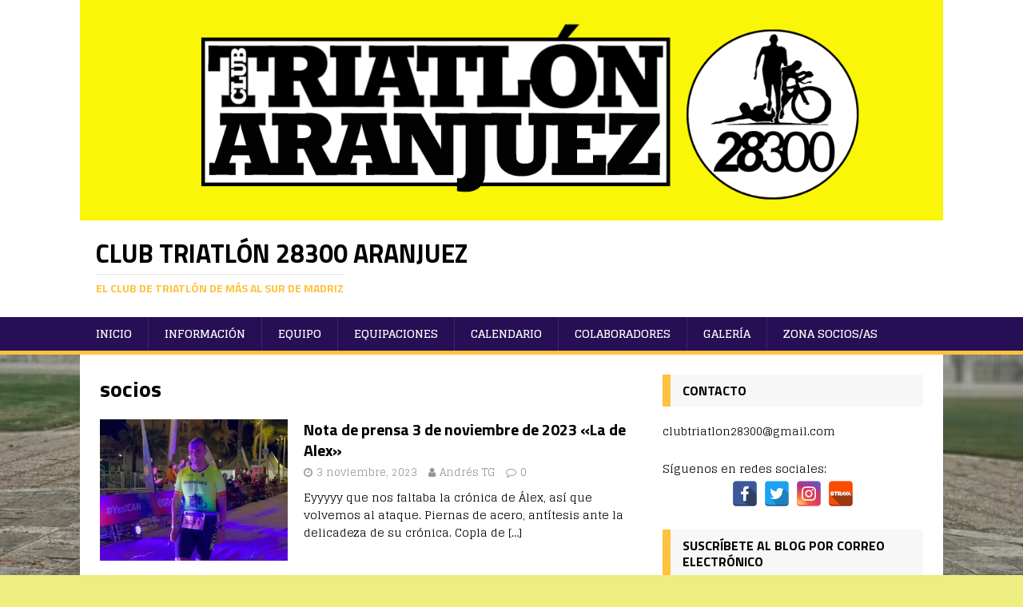

--- FILE ---
content_type: text/html; charset=UTF-8
request_url: https://triatlonaranjuez.com/tag/socios/
body_size: 23132
content:
<!DOCTYPE html>
<html class="no-js" lang="es">
<head>
<meta charset="UTF-8">
<meta name="viewport" content="width=device-width, initial-scale=1.0">
<link rel="profile" href="https://gmpg.org/xfn/11" />
<meta name='robots' content='index, follow, max-image-preview:large, max-snippet:-1, max-video-preview:-1' />

	<!-- This site is optimized with the Yoast SEO plugin v26.8 - https://yoast.com/product/yoast-seo-wordpress/ -->
	<title>socios archivos - Club Triatlón 28300 Aranjuez</title>
	<link rel="canonical" href="https://triatlonaranjuez.com/tag/socios/" />
	<link rel="next" href="https://triatlonaranjuez.com/tag/socios/page/2/" />
	<meta property="og:locale" content="es_ES" />
	<meta property="og:type" content="article" />
	<meta property="og:title" content="socios archivos - Club Triatlón 28300 Aranjuez" />
	<meta property="og:url" content="https://triatlonaranjuez.com/tag/socios/" />
	<meta property="og:site_name" content="Club Triatlón 28300 Aranjuez" />
	<meta name="twitter:card" content="summary_large_image" />
	<meta name="twitter:site" content="@28300Triatlon" />
	<script type="application/ld+json" class="yoast-schema-graph">{"@context":"https://schema.org","@graph":[{"@type":"CollectionPage","@id":"https://triatlonaranjuez.com/tag/socios/","url":"https://triatlonaranjuez.com/tag/socios/","name":"socios archivos - Club Triatlón 28300 Aranjuez","isPartOf":{"@id":"https://triatlonaranjuez.com/#website"},"primaryImageOfPage":{"@id":"https://triatlonaranjuez.com/tag/socios/#primaryimage"},"image":{"@id":"https://triatlonaranjuez.com/tag/socios/#primaryimage"},"thumbnailUrl":"https://i0.wp.com/triatlonaranjuez.com/wp-content/uploads/2023/11/WhatsApp-Image-2023-11-03-at-11.54.53-1-e1699009094504.jpeg?fit=1152%2C1665&ssl=1","breadcrumb":{"@id":"https://triatlonaranjuez.com/tag/socios/#breadcrumb"},"inLanguage":"es"},{"@type":"ImageObject","inLanguage":"es","@id":"https://triatlonaranjuez.com/tag/socios/#primaryimage","url":"https://i0.wp.com/triatlonaranjuez.com/wp-content/uploads/2023/11/WhatsApp-Image-2023-11-03-at-11.54.53-1-e1699009094504.jpeg?fit=1152%2C1665&ssl=1","contentUrl":"https://i0.wp.com/triatlonaranjuez.com/wp-content/uploads/2023/11/WhatsApp-Image-2023-11-03-at-11.54.53-1-e1699009094504.jpeg?fit=1152%2C1665&ssl=1","width":1152,"height":1665},{"@type":"BreadcrumbList","@id":"https://triatlonaranjuez.com/tag/socios/#breadcrumb","itemListElement":[{"@type":"ListItem","position":1,"name":"Portada","item":"https://triatlonaranjuez.com/"},{"@type":"ListItem","position":2,"name":"socios"}]},{"@type":"WebSite","@id":"https://triatlonaranjuez.com/#website","url":"https://triatlonaranjuez.com/","name":"Club Triatlón 28300 Aranjuez","description":"El club de triatlón de más al sur de Madriz","publisher":{"@id":"https://triatlonaranjuez.com/#organization"},"potentialAction":[{"@type":"SearchAction","target":{"@type":"EntryPoint","urlTemplate":"https://triatlonaranjuez.com/?s={search_term_string}"},"query-input":{"@type":"PropertyValueSpecification","valueRequired":true,"valueName":"search_term_string"}}],"inLanguage":"es"},{"@type":"Organization","@id":"https://triatlonaranjuez.com/#organization","name":"Club Triatlón 28300 Aranjuez","url":"https://triatlonaranjuez.com/","logo":{"@type":"ImageObject","inLanguage":"es","@id":"https://triatlonaranjuez.com/#/schema/logo/image/","url":"https://i2.wp.com/triatlonaranjuez.com/wp-content/uploads/2018/12/Logo-con-muñecos-versión-Andrés.png?fit=816%2C1056&ssl=1","contentUrl":"https://i2.wp.com/triatlonaranjuez.com/wp-content/uploads/2018/12/Logo-con-muñecos-versión-Andrés.png?fit=816%2C1056&ssl=1","width":816,"height":1056,"caption":"Club Triatlón 28300 Aranjuez"},"image":{"@id":"https://triatlonaranjuez.com/#/schema/logo/image/"},"sameAs":["https://www.facebook.com/clubtriatlon28300aranjuez/","https://x.com/28300Triatlon","https://www.instagram.com/28300triatlon/"]}]}</script>
	<!-- / Yoast SEO plugin. -->


<link rel='dns-prefetch' href='//secure.gravatar.com' />
<link rel='dns-prefetch' href='//stats.wp.com' />
<link rel='dns-prefetch' href='//fonts.googleapis.com' />
<link rel='dns-prefetch' href='//v0.wordpress.com' />
<link rel='dns-prefetch' href='//widgets.wp.com' />
<link rel='dns-prefetch' href='//s0.wp.com' />
<link rel='dns-prefetch' href='//0.gravatar.com' />
<link rel='dns-prefetch' href='//1.gravatar.com' />
<link rel='dns-prefetch' href='//2.gravatar.com' />
<link rel='preconnect' href='//i0.wp.com' />
<link rel='preconnect' href='//c0.wp.com' />
<link rel="alternate" type="application/rss+xml" title="Club Triatlón 28300 Aranjuez &raquo; Feed" href="https://triatlonaranjuez.com/feed/" />
<link rel="alternate" type="application/rss+xml" title="Club Triatlón 28300 Aranjuez &raquo; Feed de los comentarios" href="https://triatlonaranjuez.com/comments/feed/" />
<link rel="alternate" type="application/rss+xml" title="Club Triatlón 28300 Aranjuez &raquo; Etiqueta socios del feed" href="https://triatlonaranjuez.com/tag/socios/feed/" />
<style id='wp-img-auto-sizes-contain-inline-css' type='text/css'>
img:is([sizes=auto i],[sizes^="auto," i]){contain-intrinsic-size:3000px 1500px}
/*# sourceURL=wp-img-auto-sizes-contain-inline-css */
</style>
<link rel='stylesheet' id='sbi_styles-css' href='https://triatlonaranjuez.com/wp-content/plugins/instagram-feed/css/sbi-styles.min.css?ver=6.1' type='text/css' media='all' />
<style id='wp-emoji-styles-inline-css' type='text/css'>

	img.wp-smiley, img.emoji {
		display: inline !important;
		border: none !important;
		box-shadow: none !important;
		height: 1em !important;
		width: 1em !important;
		margin: 0 0.07em !important;
		vertical-align: -0.1em !important;
		background: none !important;
		padding: 0 !important;
	}
/*# sourceURL=wp-emoji-styles-inline-css */
</style>
<link rel='stylesheet' id='spacexchimp_p005-bootstrap-tooltip-css-css' href='https://triatlonaranjuez.com/wp-content/plugins/social-media-buttons-toolbar/inc/lib/bootstrap-tooltip/bootstrap-tooltip.css?ver=5.0' type='text/css' media='all' />
<link rel='stylesheet' id='spacexchimp_p005-frontend-css-css' href='https://triatlonaranjuez.com/wp-content/plugins/social-media-buttons-toolbar/inc/css/frontend.css?ver=5.0' type='text/css' media='all' />
<style id='spacexchimp_p005-frontend-css-inline-css' type='text/css'>

                    .sxc-follow-buttons {
                        text-align: center !important;
                    }
                    .sxc-follow-buttons .sxc-follow-button,
                    .sxc-follow-buttons .sxc-follow-button a,
                    .sxc-follow-buttons .sxc-follow-button a img {
                        width: 32px !important;
                        height: 32px !important;
                    }
                    .sxc-follow-buttons .sxc-follow-button {
                        margin: 4px !important;
                    }
                  
/*# sourceURL=spacexchimp_p005-frontend-css-inline-css */
</style>
<link rel='stylesheet' id='mh-magazine-lite-css' href='https://triatlonaranjuez.com/wp-content/themes/mh-magazine-lite/style.css?ver=2.9.2' type='text/css' media='all' />
<link rel='stylesheet' id='mh-sportsmagazine-css' href='https://triatlonaranjuez.com/wp-content/themes/mh-sportsmagazine/style.css?ver=1.1.3' type='text/css' media='all' />
<link rel='stylesheet' id='mh-font-awesome-css' href='https://triatlonaranjuez.com/wp-content/themes/mh-magazine-lite/includes/font-awesome.min.css' type='text/css' media='all' />
<link rel='stylesheet' id='jetpack_likes-css' href='https://c0.wp.com/p/jetpack/15.4/modules/likes/style.css' type='text/css' media='all' />
<link rel='stylesheet' id='jetpack-subscriptions-css' href='https://c0.wp.com/p/jetpack/15.4/_inc/build/subscriptions/subscriptions.min.css' type='text/css' media='all' />
<style id='jetpack_facebook_likebox-inline-css' type='text/css'>
.widget_facebook_likebox {
	overflow: hidden;
}

/*# sourceURL=https://triatlonaranjuez.com/wp-content/plugins/jetpack/modules/widgets/facebook-likebox/style.css */
</style>
<link rel='stylesheet' id='simcal-qtip-css' href='https://triatlonaranjuez.com/wp-content/plugins/google-calendar-events/assets/css/vendor/jquery.qtip.min.css?ver=3.1.36' type='text/css' media='all' />
<link rel='stylesheet' id='simcal-default-calendar-grid-css' href='https://triatlonaranjuez.com/wp-content/plugins/google-calendar-events/assets/css/default-calendar-grid.min.css?ver=3.1.36' type='text/css' media='all' />
<link rel='stylesheet' id='simcal-default-calendar-list-css' href='https://triatlonaranjuez.com/wp-content/plugins/google-calendar-events/assets/css/default-calendar-list.min.css?ver=3.1.36' type='text/css' media='all' />
<link rel='stylesheet' id='mh-sportsmagazine-fonts-css' href='https://fonts.googleapis.com/css?family=Glegoo:400,700%7cTitillium+Web:300,400,400italic,600,700' type='text/css' media='all' />
<script type="text/javascript" src="https://c0.wp.com/c/6.9/wp-includes/js/jquery/jquery.min.js" id="jquery-core-js"></script>
<script type="text/javascript" src="https://c0.wp.com/c/6.9/wp-includes/js/jquery/jquery-migrate.min.js" id="jquery-migrate-js"></script>
<script type="text/javascript" src="https://triatlonaranjuez.com/wp-content/plugins/social-media-buttons-toolbar/inc/lib/bootstrap-tooltip/bootstrap-tooltip.js?ver=5.0" id="spacexchimp_p005-bootstrap-tooltip-js-js"></script>
<script type="text/javascript" src="https://triatlonaranjuez.com/wp-content/themes/mh-magazine-lite/js/scripts.js?ver=2.9.2" id="mh-scripts-js"></script>
<link rel="https://api.w.org/" href="https://triatlonaranjuez.com/wp-json/" /><link rel="alternate" title="JSON" type="application/json" href="https://triatlonaranjuez.com/wp-json/wp/v2/tags/49" /><link rel="EditURI" type="application/rsd+xml" title="RSD" href="https://triatlonaranjuez.com/xmlrpc.php?rsd" />
<meta name="generator" content="WordPress 6.9" />
	<style>img#wpstats{display:none}</style>
		<!--[if lt IE 9]>
<script src="https://triatlonaranjuez.com/wp-content/themes/mh-magazine-lite/js/css3-mediaqueries.js"></script>
<![endif]-->
<style type="text/css" id="custom-background-css">
body.custom-background { background-color: #eded80; background-image: url("https://triatlonaranjuez.com/wp-content/uploads/2018/12/WhatsApp-Image-2018-12-24-at-11.39.10.jpeg"); background-position: left top; background-size: cover; background-repeat: no-repeat; background-attachment: fixed; }
</style>
	<link rel="icon" href="https://i0.wp.com/triatlonaranjuez.com/wp-content/uploads/2019/07/cropped-Sello_club.png?fit=32%2C32&#038;ssl=1" sizes="32x32" />
<link rel="icon" href="https://i0.wp.com/triatlonaranjuez.com/wp-content/uploads/2019/07/cropped-Sello_club.png?fit=192%2C192&#038;ssl=1" sizes="192x192" />
<link rel="apple-touch-icon" href="https://i0.wp.com/triatlonaranjuez.com/wp-content/uploads/2019/07/cropped-Sello_club.png?fit=180%2C180&#038;ssl=1" />
<meta name="msapplication-TileImage" content="https://i0.wp.com/triatlonaranjuez.com/wp-content/uploads/2019/07/cropped-Sello_club.png?fit=270%2C270&#038;ssl=1" />
<link rel='stylesheet' id='jetpack-swiper-library-css' href='https://c0.wp.com/p/jetpack/15.4/_inc/blocks/swiper.css' type='text/css' media='all' />
<link rel='stylesheet' id='jetpack-carousel-css' href='https://c0.wp.com/p/jetpack/15.4/modules/carousel/jetpack-carousel.css' type='text/css' media='all' />
</head>
<body data-rsssl=1 id="mh-mobile" class="archive tag tag-socios tag-49 custom-background wp-theme-mh-magazine-lite wp-child-theme-mh-sportsmagazine metaslider-plugin mh-right-sb" itemscope="itemscope" itemtype="https://schema.org/WebPage">
<div class="mh-header-mobile-nav mh-clearfix"></div>
<header class="mh-header" itemscope="itemscope" itemtype="https://schema.org/WPHeader">
	<div class="mh-container mh-container-inner mh-row mh-clearfix">
		<div class="mh-custom-header mh-clearfix">
<a class="mh-header-image-link" href="https://triatlonaranjuez.com/" title="Club Triatlón 28300 Aranjuez" rel="home">
<img class="mh-header-image" src="https://triatlonaranjuez.com/wp-content/uploads/2019/09/cropped-Cabecera-WEB-1.png" height="335" width="1309" alt="Club Triatlón 28300 Aranjuez" />
</a>
<div class="mh-site-identity">
<div class="mh-site-logo" role="banner" itemscope="itemscope" itemtype="https://schema.org/Brand">
<div class="mh-header-text">
<a class="mh-header-text-link" href="https://triatlonaranjuez.com/" title="Club Triatlón 28300 Aranjuez" rel="home">
<h2 class="mh-header-title">Club Triatlón 28300 Aranjuez</h2>
<h3 class="mh-header-tagline">El club de triatlón de más al sur de Madriz</h3>
</a>
</div>
</div>
</div>
</div>
	</div>
	<div class="mh-main-nav-wrap">
		<nav class="mh-navigation mh-main-nav mh-container mh-container-inner mh-clearfix" itemscope="itemscope" itemtype="https://schema.org/SiteNavigationElement">
			<div class="menu-menu-principal-container"><ul id="menu-menu-principal" class="menu"><li id="menu-item-32" class="menu-item menu-item-type-custom menu-item-object-custom menu-item-home menu-item-32"><a href="https://triatlonaranjuez.com">Inicio</a></li>
<li id="menu-item-37" class="menu-item menu-item-type-post_type menu-item-object-page menu-item-37"><a href="https://triatlonaranjuez.com/informacion/">Información</a></li>
<li id="menu-item-33" class="menu-item menu-item-type-post_type menu-item-object-page menu-item-33"><a href="https://triatlonaranjuez.com/team/">Equipo</a></li>
<li id="menu-item-1379" class="menu-item menu-item-type-post_type menu-item-object-page menu-item-1379"><a href="https://triatlonaranjuez.com/?page_id=1344">Equipaciones</a></li>
<li id="menu-item-163" class="menu-item menu-item-type-post_type menu-item-object-page menu-item-163"><a href="https://triatlonaranjuez.com/pruebas/">Calendario</a></li>
<li id="menu-item-126" class="menu-item menu-item-type-post_type menu-item-object-page menu-item-126"><a href="https://triatlonaranjuez.com/colaboradores/">Colaboradores</a></li>
<li id="menu-item-180" class="menu-item menu-item-type-post_type menu-item-object-page menu-item-180"><a href="https://triatlonaranjuez.com/galeria-de-imagenes/">Galería</a></li>
<li id="menu-item-1279" class="menu-item menu-item-type-post_type menu-item-object-page menu-item-1279"><a href="https://triatlonaranjuez.com/zona-socios/">ZONA SOCIOS/AS</a></li>
</ul></div>		</nav>
	</div>
</header><div class="mh-container mh-container-outer">
<div class="mh-wrapper mh-clearfix">
	<div id="main-content" class="mh-loop mh-content" role="main">			<header class="page-header"><h1 class="page-title">socios</h1>			</header><article class="mh-loop-item mh-clearfix post-3625 post type-post status-publish format-standard has-post-thumbnail hentry category-nota-de-prensa tag-6 tag-aranjuez tag-bier-planet tag-carrera tag-carrera-popular tag-colaboradores tag-competiciones tag-deporte tag-gandia tag-maraton-de-valencia tag-mundial tag-nadar tag-nota-de-prensa tag-socios tag-swim-bike-write tag-toledo tag-triatlon">
	<figure class="mh-loop-thumb">
		<a href="https://triatlonaranjuez.com/2023/11/03/nota-de-prensa-3-de-noviembre-de-2023-la-de-alex/"><img width="326" height="245" src="https://i0.wp.com/triatlonaranjuez.com/wp-content/uploads/2023/11/WhatsApp-Image-2023-11-03-at-11.54.53-1-e1699009094504.jpeg?resize=326%2C245&amp;ssl=1" class="attachment-mh-magazine-lite-medium size-mh-magazine-lite-medium wp-post-image" alt="" decoding="async" fetchpriority="high" srcset="https://i0.wp.com/triatlonaranjuez.com/wp-content/uploads/2023/11/WhatsApp-Image-2023-11-03-at-11.54.53-1-e1699009094504.jpeg?resize=678%2C509&amp;ssl=1 678w, https://i0.wp.com/triatlonaranjuez.com/wp-content/uploads/2023/11/WhatsApp-Image-2023-11-03-at-11.54.53-1-e1699009094504.jpeg?resize=326%2C245&amp;ssl=1 326w, https://i0.wp.com/triatlonaranjuez.com/wp-content/uploads/2023/11/WhatsApp-Image-2023-11-03-at-11.54.53-1-e1699009094504.jpeg?resize=80%2C60&amp;ssl=1 80w, https://i0.wp.com/triatlonaranjuez.com/wp-content/uploads/2023/11/WhatsApp-Image-2023-11-03-at-11.54.53-1-e1699009094504.jpeg?zoom=3&amp;resize=326%2C245&amp;ssl=1 978w" sizes="(max-width: 326px) 100vw, 326px" data-attachment-id="3631" data-permalink="https://triatlonaranjuez.com/2023/11/03/nota-de-prensa-3-de-noviembre-de-2023-la-de-alex/whatsapp-image-2023-11-03-at-11-54-53-1/" data-orig-file="https://i0.wp.com/triatlonaranjuez.com/wp-content/uploads/2023/11/WhatsApp-Image-2023-11-03-at-11.54.53-1-e1699009094504.jpeg?fit=1152%2C1665&amp;ssl=1" data-orig-size="1152,1665" data-comments-opened="1" data-image-meta="{&quot;aperture&quot;:&quot;0&quot;,&quot;credit&quot;:&quot;&quot;,&quot;camera&quot;:&quot;&quot;,&quot;caption&quot;:&quot;&quot;,&quot;created_timestamp&quot;:&quot;0&quot;,&quot;copyright&quot;:&quot;&quot;,&quot;focal_length&quot;:&quot;0&quot;,&quot;iso&quot;:&quot;0&quot;,&quot;shutter_speed&quot;:&quot;0&quot;,&quot;title&quot;:&quot;&quot;,&quot;orientation&quot;:&quot;0&quot;}" data-image-title="WhatsApp Image 2023-11-03 at 11.54.53 (1)" data-image-description="" data-image-caption="" data-medium-file="https://i0.wp.com/triatlonaranjuez.com/wp-content/uploads/2023/11/WhatsApp-Image-2023-11-03-at-11.54.53-1-e1699009094504.jpeg?fit=208%2C300&amp;ssl=1" data-large-file="https://i0.wp.com/triatlonaranjuez.com/wp-content/uploads/2023/11/WhatsApp-Image-2023-11-03-at-11.54.53-1-e1699009094504.jpeg?fit=678%2C981&amp;ssl=1" />		</a>
	</figure>
	<div class="mh-loop-content mh-clearfix">
		<header class="mh-loop-header">
			<h3 class="entry-title mh-loop-title">
				<a href="https://triatlonaranjuez.com/2023/11/03/nota-de-prensa-3-de-noviembre-de-2023-la-de-alex/" rel="bookmark">
					Nota de prensa 3 de noviembre de 2023 «La de Alex»				</a>
			</h3>
			<div class="mh-meta mh-loop-meta">
				<span class="mh-meta-date updated"><i class="fa fa-clock-o"></i>3 noviembre, 2023</span>
<span class="mh-meta-author author vcard"><i class="fa fa-user"></i><a class="fn" href="https://triatlonaranjuez.com/author/andres/">Andrés TG</a></span>
<span class="mh-meta-comments"><i class="fa fa-comment-o"></i><a class="mh-comment-count-link" href="https://triatlonaranjuez.com/2023/11/03/nota-de-prensa-3-de-noviembre-de-2023-la-de-alex/#mh-comments">0</a></span>
			</div>
		</header>
		<div class="mh-loop-excerpt">
			<div class="mh-excerpt"><p>Eyyyyy que nos faltaba la crónica de Álex, así que volvemos al ataque. Piernas de acero, antítesis ante la delicadeza de su crónica. Copla de <a class="mh-excerpt-more" href="https://triatlonaranjuez.com/2023/11/03/nota-de-prensa-3-de-noviembre-de-2023-la-de-alex/" title="Nota de prensa 3 de noviembre de 2023 «La de Alex»">[&#8230;]</a></p>
</div>		</div>
	</div>
</article><article class="mh-loop-item mh-clearfix post-3574 post type-post status-publish format-standard has-post-thumbnail hentry category-nota-de-prensa tag-6 tag-aranjuez tag-bike tag-carrera-popular tag-correr tag-deporte tag-duatlon tag-fibrosis-quistica tag-hermosa tag-iron-man tag-maraton tag-maraton-de-valencia tag-nadar tag-nota-de-prensa tag-run tag-socios tag-suiza tag-swim-bike-write tag-toledo tag-triatlon">
	<figure class="mh-loop-thumb">
		<a href="https://triatlonaranjuez.com/2023/10/02/nota-de-prensa-2-de-octubre-de-2023/"><img width="326" height="245" src="https://i0.wp.com/triatlonaranjuez.com/wp-content/uploads/2023/10/WhatsApp-Image-2023-10-01-at-12.57.21.jpeg?resize=326%2C245&amp;ssl=1" class="attachment-mh-magazine-lite-medium size-mh-magazine-lite-medium wp-post-image" alt="" decoding="async" srcset="https://i0.wp.com/triatlonaranjuez.com/wp-content/uploads/2023/10/WhatsApp-Image-2023-10-01-at-12.57.21.jpeg?resize=678%2C509&amp;ssl=1 678w, https://i0.wp.com/triatlonaranjuez.com/wp-content/uploads/2023/10/WhatsApp-Image-2023-10-01-at-12.57.21.jpeg?resize=326%2C245&amp;ssl=1 326w, https://i0.wp.com/triatlonaranjuez.com/wp-content/uploads/2023/10/WhatsApp-Image-2023-10-01-at-12.57.21.jpeg?resize=80%2C60&amp;ssl=1 80w, https://i0.wp.com/triatlonaranjuez.com/wp-content/uploads/2023/10/WhatsApp-Image-2023-10-01-at-12.57.21.jpeg?zoom=3&amp;resize=326%2C245&amp;ssl=1 978w" sizes="(max-width: 326px) 100vw, 326px" data-attachment-id="3577" data-permalink="https://triatlonaranjuez.com/2023/10/02/nota-de-prensa-2-de-octubre-de-2023/whatsapp-image-2023-10-01-at-12-57-21/" data-orig-file="https://i0.wp.com/triatlonaranjuez.com/wp-content/uploads/2023/10/WhatsApp-Image-2023-10-01-at-12.57.21.jpeg?fit=1600%2C899&amp;ssl=1" data-orig-size="1600,899" data-comments-opened="1" data-image-meta="{&quot;aperture&quot;:&quot;0&quot;,&quot;credit&quot;:&quot;&quot;,&quot;camera&quot;:&quot;&quot;,&quot;caption&quot;:&quot;&quot;,&quot;created_timestamp&quot;:&quot;0&quot;,&quot;copyright&quot;:&quot;&quot;,&quot;focal_length&quot;:&quot;0&quot;,&quot;iso&quot;:&quot;0&quot;,&quot;shutter_speed&quot;:&quot;0&quot;,&quot;title&quot;:&quot;&quot;,&quot;orientation&quot;:&quot;0&quot;}" data-image-title="WhatsApp Image 2023-10-01 at 12.57.21" data-image-description="" data-image-caption="" data-medium-file="https://i0.wp.com/triatlonaranjuez.com/wp-content/uploads/2023/10/WhatsApp-Image-2023-10-01-at-12.57.21.jpeg?fit=300%2C169&amp;ssl=1" data-large-file="https://i0.wp.com/triatlonaranjuez.com/wp-content/uploads/2023/10/WhatsApp-Image-2023-10-01-at-12.57.21.jpeg?fit=678%2C381&amp;ssl=1" />		</a>
	</figure>
	<div class="mh-loop-content mh-clearfix">
		<header class="mh-loop-header">
			<h3 class="entry-title mh-loop-title">
				<a href="https://triatlonaranjuez.com/2023/10/02/nota-de-prensa-2-de-octubre-de-2023/" rel="bookmark">
					Nota de prensa 2 de octubre de 2023				</a>
			</h3>
			<div class="mh-meta mh-loop-meta">
				<span class="mh-meta-date updated"><i class="fa fa-clock-o"></i>2 octubre, 2023</span>
<span class="mh-meta-author author vcard"><i class="fa fa-user"></i><a class="fn" href="https://triatlonaranjuez.com/author/andres/">Andrés TG</a></span>
<span class="mh-meta-comments"><i class="fa fa-comment-o"></i><a class="mh-comment-count-link" href="https://triatlonaranjuez.com/2023/10/02/nota-de-prensa-2-de-octubre-de-2023/#mh-comments">0</a></span>
			</div>
		</header>
		<div class="mh-loop-excerpt">
			<div class="mh-excerpt"><p>Septiembre nos ha deparado un buen número de carreras y todas ellas muy diversas: trails, marchas, triatlón, carrera sobre asfalto, etc. Todas con el mismo <a class="mh-excerpt-more" href="https://triatlonaranjuez.com/2023/10/02/nota-de-prensa-2-de-octubre-de-2023/" title="Nota de prensa 2 de octubre de 2023">[&#8230;]</a></p>
</div>		</div>
	</div>
</article><article class="mh-loop-item mh-clearfix post-3474 post type-post status-publish format-standard has-post-thumbnail hentry category-sin-categoria tag-6 tag-aranjuez tag-carrera tag-carrera-popular tag-correr tag-deporte tag-iron-man tag-maraton tag-maraton-de-valencia tag-mundial tag-nota-de-prensa tag-socios tag-swim-bike-write tag-toledo tag-trail tag-triatlon">
	<figure class="mh-loop-thumb">
		<a href="https://triatlonaranjuez.com/2023/03/27/nota-de-prensa-27-de-marzo-de-2023/"><img width="326" height="245" src="https://i0.wp.com/triatlonaranjuez.com/wp-content/uploads/2023/03/WhatsApp-Image-2023-03-12-at-09.55.23.jpeg?resize=326%2C245&amp;ssl=1" class="attachment-mh-magazine-lite-medium size-mh-magazine-lite-medium wp-post-image" alt="" decoding="async" srcset="https://i0.wp.com/triatlonaranjuez.com/wp-content/uploads/2023/03/WhatsApp-Image-2023-03-12-at-09.55.23.jpeg?resize=678%2C509&amp;ssl=1 678w, https://i0.wp.com/triatlonaranjuez.com/wp-content/uploads/2023/03/WhatsApp-Image-2023-03-12-at-09.55.23.jpeg?resize=326%2C245&amp;ssl=1 326w, https://i0.wp.com/triatlonaranjuez.com/wp-content/uploads/2023/03/WhatsApp-Image-2023-03-12-at-09.55.23.jpeg?resize=80%2C60&amp;ssl=1 80w, https://i0.wp.com/triatlonaranjuez.com/wp-content/uploads/2023/03/WhatsApp-Image-2023-03-12-at-09.55.23.jpeg?zoom=3&amp;resize=326%2C245&amp;ssl=1 978w" sizes="(max-width: 326px) 100vw, 326px" data-attachment-id="3486" data-permalink="https://triatlonaranjuez.com/2023/03/27/nota-de-prensa-27-de-marzo-de-2023/whatsapp-image-2023-03-12-at-09-55-23/" data-orig-file="https://i0.wp.com/triatlonaranjuez.com/wp-content/uploads/2023/03/WhatsApp-Image-2023-03-12-at-09.55.23.jpeg?fit=1600%2C747&amp;ssl=1" data-orig-size="1600,747" data-comments-opened="1" data-image-meta="{&quot;aperture&quot;:&quot;0&quot;,&quot;credit&quot;:&quot;&quot;,&quot;camera&quot;:&quot;&quot;,&quot;caption&quot;:&quot;&quot;,&quot;created_timestamp&quot;:&quot;0&quot;,&quot;copyright&quot;:&quot;&quot;,&quot;focal_length&quot;:&quot;0&quot;,&quot;iso&quot;:&quot;0&quot;,&quot;shutter_speed&quot;:&quot;0&quot;,&quot;title&quot;:&quot;&quot;,&quot;orientation&quot;:&quot;0&quot;}" data-image-title="WhatsApp Image 2023-03-12 at 09.55.23" data-image-description="" data-image-caption="" data-medium-file="https://i0.wp.com/triatlonaranjuez.com/wp-content/uploads/2023/03/WhatsApp-Image-2023-03-12-at-09.55.23.jpeg?fit=300%2C140&amp;ssl=1" data-large-file="https://i0.wp.com/triatlonaranjuez.com/wp-content/uploads/2023/03/WhatsApp-Image-2023-03-12-at-09.55.23.jpeg?fit=678%2C316&amp;ssl=1" />		</a>
	</figure>
	<div class="mh-loop-content mh-clearfix">
		<header class="mh-loop-header">
			<h3 class="entry-title mh-loop-title">
				<a href="https://triatlonaranjuez.com/2023/03/27/nota-de-prensa-27-de-marzo-de-2023/" rel="bookmark">
					Nota de prensa 27 de marzo de 2023				</a>
			</h3>
			<div class="mh-meta mh-loop-meta">
				<span class="mh-meta-date updated"><i class="fa fa-clock-o"></i>27 marzo, 2023</span>
<span class="mh-meta-author author vcard"><i class="fa fa-user"></i><a class="fn" href="https://triatlonaranjuez.com/author/andres/">Andrés TG</a></span>
<span class="mh-meta-comments"><i class="fa fa-comment-o"></i><a class="mh-comment-count-link" href="https://triatlonaranjuez.com/2023/03/27/nota-de-prensa-27-de-marzo-de-2023/#mh-comments">0</a></span>
			</div>
		</header>
		<div class="mh-loop-excerpt">
			<div class="mh-excerpt"><p>Dos pruebas nos tocan esta vez; una en el mismo Aranjuez y la siguiente un poco más al norte. Vamos con ambas. Trail Aranjuez El <a class="mh-excerpt-more" href="https://triatlonaranjuez.com/2023/03/27/nota-de-prensa-27-de-marzo-de-2023/" title="Nota de prensa 27 de marzo de 2023">[&#8230;]</a></p>
</div>		</div>
	</div>
</article><article class="mh-loop-item mh-clearfix post-3452 post type-post status-publish format-standard has-post-thumbnail hentry category-sin-categoria tag-6 tag-aranjuez tag-bier-planet tag-bike tag-carrera tag-competiciones tag-correr tag-deporte tag-iron-man tag-maraton tag-maraton-de-valencia tag-mundial tag-natacion tag-novosegur tag-socias tag-socios tag-swim-bike-write tag-triatlon">
	<figure class="mh-loop-thumb">
		<a href="https://triatlonaranjuez.com/2023/03/13/3452/"><img width="326" height="245" src="https://i0.wp.com/triatlonaranjuez.com/wp-content/uploads/2023/03/WhatsApp-Image-2023-03-07-at-08.47.36.jpeg?resize=326%2C245&amp;ssl=1" class="attachment-mh-magazine-lite-medium size-mh-magazine-lite-medium wp-post-image" alt="" decoding="async" loading="lazy" srcset="https://i0.wp.com/triatlonaranjuez.com/wp-content/uploads/2023/03/WhatsApp-Image-2023-03-07-at-08.47.36.jpeg?resize=678%2C509&amp;ssl=1 678w, https://i0.wp.com/triatlonaranjuez.com/wp-content/uploads/2023/03/WhatsApp-Image-2023-03-07-at-08.47.36.jpeg?resize=326%2C245&amp;ssl=1 326w, https://i0.wp.com/triatlonaranjuez.com/wp-content/uploads/2023/03/WhatsApp-Image-2023-03-07-at-08.47.36.jpeg?resize=80%2C60&amp;ssl=1 80w, https://i0.wp.com/triatlonaranjuez.com/wp-content/uploads/2023/03/WhatsApp-Image-2023-03-07-at-08.47.36.jpeg?zoom=3&amp;resize=326%2C245&amp;ssl=1 978w" sizes="auto, (max-width: 326px) 100vw, 326px" data-attachment-id="3457" data-permalink="https://triatlonaranjuez.com/2023/03/13/3452/whatsapp-image-2023-03-07-at-08-47-36/" data-orig-file="https://i0.wp.com/triatlonaranjuez.com/wp-content/uploads/2023/03/WhatsApp-Image-2023-03-07-at-08.47.36.jpeg?fit=1151%2C756&amp;ssl=1" data-orig-size="1151,756" data-comments-opened="1" data-image-meta="{&quot;aperture&quot;:&quot;0&quot;,&quot;credit&quot;:&quot;&quot;,&quot;camera&quot;:&quot;&quot;,&quot;caption&quot;:&quot;&quot;,&quot;created_timestamp&quot;:&quot;1678700762&quot;,&quot;copyright&quot;:&quot;&quot;,&quot;focal_length&quot;:&quot;0&quot;,&quot;iso&quot;:&quot;0&quot;,&quot;shutter_speed&quot;:&quot;0&quot;,&quot;title&quot;:&quot;&quot;,&quot;orientation&quot;:&quot;1&quot;}" data-image-title="WhatsApp Image 2023-03-07 at 08.47.36" data-image-description="" data-image-caption="" data-medium-file="https://i0.wp.com/triatlonaranjuez.com/wp-content/uploads/2023/03/WhatsApp-Image-2023-03-07-at-08.47.36.jpeg?fit=300%2C197&amp;ssl=1" data-large-file="https://i0.wp.com/triatlonaranjuez.com/wp-content/uploads/2023/03/WhatsApp-Image-2023-03-07-at-08.47.36.jpeg?fit=678%2C446&amp;ssl=1" />		</a>
	</figure>
	<div class="mh-loop-content mh-clearfix">
		<header class="mh-loop-header">
			<h3 class="entry-title mh-loop-title">
				<a href="https://triatlonaranjuez.com/2023/03/13/3452/" rel="bookmark">
					Nota de prensa 13 de marzo de 2023				</a>
			</h3>
			<div class="mh-meta mh-loop-meta">
				<span class="mh-meta-date updated"><i class="fa fa-clock-o"></i>13 marzo, 2023</span>
<span class="mh-meta-author author vcard"><i class="fa fa-user"></i><a class="fn" href="https://triatlonaranjuez.com/author/andres/">Andrés TG</a></span>
<span class="mh-meta-comments"><i class="fa fa-comment-o"></i><a class="mh-comment-count-link" href="https://triatlonaranjuez.com/2023/03/13/3452/#mh-comments">0</a></span>
			</div>
		</header>
		<div class="mh-loop-excerpt">
			<div class="mh-excerpt"><p>No nos entretengamos con la introducción que hoy viene el tema cargado de pruebas. Vamos a darle una vuelta a todas ellas. Trail Los Molinos <a class="mh-excerpt-more" href="https://triatlonaranjuez.com/2023/03/13/3452/" title="Nota de prensa 13 de marzo de 2023">[&#8230;]</a></p>
</div>		</div>
	</div>
</article><article class="mh-loop-item mh-clearfix post-3424 post type-post status-publish format-standard has-post-thumbnail hentry category-sin-categoria tag-6 tag-aranjuez tag-bike tag-carrera tag-carrera-popular tag-chinchon tag-colaboradores tag-competiciones tag-fibrosis-quistica tag-iron-man tag-maraton-de-valencia tag-mtb tag-mundial tag-nadar tag-nota-de-prensa tag-nutrivip tag-socios tag-suiza tag-swim-bike-write tag-toledo tag-triatlon">
	<figure class="mh-loop-thumb">
		<a href="https://triatlonaranjuez.com/2023/02/06/nota-de-prensa-6-de-febrero-de-2023/"><img width="326" height="245" src="https://i0.wp.com/triatlonaranjuez.com/wp-content/uploads/2023/02/WhatsApp-Image-2023-01-23-at-10.02.59-1.jpeg?resize=326%2C245&amp;ssl=1" class="attachment-mh-magazine-lite-medium size-mh-magazine-lite-medium wp-post-image" alt="" decoding="async" loading="lazy" srcset="https://i0.wp.com/triatlonaranjuez.com/wp-content/uploads/2023/02/WhatsApp-Image-2023-01-23-at-10.02.59-1.jpeg?resize=678%2C509&amp;ssl=1 678w, https://i0.wp.com/triatlonaranjuez.com/wp-content/uploads/2023/02/WhatsApp-Image-2023-01-23-at-10.02.59-1.jpeg?resize=326%2C245&amp;ssl=1 326w, https://i0.wp.com/triatlonaranjuez.com/wp-content/uploads/2023/02/WhatsApp-Image-2023-01-23-at-10.02.59-1.jpeg?resize=80%2C60&amp;ssl=1 80w, https://i0.wp.com/triatlonaranjuez.com/wp-content/uploads/2023/02/WhatsApp-Image-2023-01-23-at-10.02.59-1.jpeg?zoom=3&amp;resize=326%2C245&amp;ssl=1 978w" sizes="auto, (max-width: 326px) 100vw, 326px" data-attachment-id="3427" data-permalink="https://triatlonaranjuez.com/2023/02/06/nota-de-prensa-6-de-febrero-de-2023/whatsapp-image-2023-01-23-at-10-02-59-1/" data-orig-file="https://i0.wp.com/triatlonaranjuez.com/wp-content/uploads/2023/02/WhatsApp-Image-2023-01-23-at-10.02.59-1.jpeg?fit=1152%2C2048&amp;ssl=1" data-orig-size="1152,2048" data-comments-opened="1" data-image-meta="{&quot;aperture&quot;:&quot;0&quot;,&quot;credit&quot;:&quot;&quot;,&quot;camera&quot;:&quot;&quot;,&quot;caption&quot;:&quot;&quot;,&quot;created_timestamp&quot;:&quot;0&quot;,&quot;copyright&quot;:&quot;&quot;,&quot;focal_length&quot;:&quot;0&quot;,&quot;iso&quot;:&quot;0&quot;,&quot;shutter_speed&quot;:&quot;0&quot;,&quot;title&quot;:&quot;&quot;,&quot;orientation&quot;:&quot;0&quot;}" data-image-title="WhatsApp Image 2023-01-23 at 10.02.59 (1)" data-image-description="" data-image-caption="" data-medium-file="https://i0.wp.com/triatlonaranjuez.com/wp-content/uploads/2023/02/WhatsApp-Image-2023-01-23-at-10.02.59-1.jpeg?fit=169%2C300&amp;ssl=1" data-large-file="https://i0.wp.com/triatlonaranjuez.com/wp-content/uploads/2023/02/WhatsApp-Image-2023-01-23-at-10.02.59-1.jpeg?fit=576%2C1024&amp;ssl=1" />		</a>
	</figure>
	<div class="mh-loop-content mh-clearfix">
		<header class="mh-loop-header">
			<h3 class="entry-title mh-loop-title">
				<a href="https://triatlonaranjuez.com/2023/02/06/nota-de-prensa-6-de-febrero-de-2023/" rel="bookmark">
					Nota de prensa 6  de Febrero de 2023				</a>
			</h3>
			<div class="mh-meta mh-loop-meta">
				<span class="mh-meta-date updated"><i class="fa fa-clock-o"></i>6 febrero, 2023</span>
<span class="mh-meta-author author vcard"><i class="fa fa-user"></i><a class="fn" href="https://triatlonaranjuez.com/author/andres/">Andrés TG</a></span>
<span class="mh-meta-comments"><i class="fa fa-comment-o"></i><a class="mh-comment-count-link" href="https://triatlonaranjuez.com/2023/02/06/nota-de-prensa-6-de-febrero-de-2023/#mh-comments">0</a></span>
			</div>
		</header>
		<div class="mh-loop-excerpt">
			<div class="mh-excerpt"><p>Sigue el frío pero no nos amilana. La competición continúa y nuestros guerrer@s no eluden la batalla. Hoy toca un clásico ya para el Club <a class="mh-excerpt-more" href="https://triatlonaranjuez.com/2023/02/06/nota-de-prensa-6-de-febrero-de-2023/" title="Nota de prensa 6  de Febrero de 2023">[&#8230;]</a></p>
</div>		</div>
	</div>
</article><article class="mh-loop-item mh-clearfix post-3121 post type-post status-publish format-standard has-post-thumbnail hentry category-nota-de-prensa tag-6 tag-aranjuez tag-bici tag-competiciones tag-deporte tag-duatlon tag-iron-man tag-maraton tag-mtb tag-mundial tag-nadar tag-natacion tag-nota-de-prensa tag-novosegur tag-nutrivip tag-socias tag-socios tag-trail tag-triatlon tag-valencia">
	<figure class="mh-loop-thumb">
		<a href="https://triatlonaranjuez.com/2022/06/08/nota-de-prensa-8-de-junio-de-2022/"><img width="326" height="245" src="https://i0.wp.com/triatlonaranjuez.com/wp-content/uploads/2022/06/WhatsApp-Image-2022-06-07-at-1.20.29-PM-1.jpeg?resize=326%2C245&amp;ssl=1" class="attachment-mh-magazine-lite-medium size-mh-magazine-lite-medium wp-post-image" alt="" decoding="async" loading="lazy" srcset="https://i0.wp.com/triatlonaranjuez.com/wp-content/uploads/2022/06/WhatsApp-Image-2022-06-07-at-1.20.29-PM-1.jpeg?resize=678%2C509&amp;ssl=1 678w, https://i0.wp.com/triatlonaranjuez.com/wp-content/uploads/2022/06/WhatsApp-Image-2022-06-07-at-1.20.29-PM-1.jpeg?resize=326%2C245&amp;ssl=1 326w, https://i0.wp.com/triatlonaranjuez.com/wp-content/uploads/2022/06/WhatsApp-Image-2022-06-07-at-1.20.29-PM-1.jpeg?resize=80%2C60&amp;ssl=1 80w, https://i0.wp.com/triatlonaranjuez.com/wp-content/uploads/2022/06/WhatsApp-Image-2022-06-07-at-1.20.29-PM-1.jpeg?zoom=3&amp;resize=326%2C245&amp;ssl=1 978w" sizes="auto, (max-width: 326px) 100vw, 326px" data-attachment-id="3129" data-permalink="https://triatlonaranjuez.com/2022/06/08/nota-de-prensa-8-de-junio-de-2022/whatsapp-image-2022-06-07-at-1-20-29-pm-1/" data-orig-file="https://i0.wp.com/triatlonaranjuez.com/wp-content/uploads/2022/06/WhatsApp-Image-2022-06-07-at-1.20.29-PM-1.jpeg?fit=1600%2C1066&amp;ssl=1" data-orig-size="1600,1066" data-comments-opened="1" data-image-meta="{&quot;aperture&quot;:&quot;0&quot;,&quot;credit&quot;:&quot;&quot;,&quot;camera&quot;:&quot;&quot;,&quot;caption&quot;:&quot;&quot;,&quot;created_timestamp&quot;:&quot;0&quot;,&quot;copyright&quot;:&quot;&quot;,&quot;focal_length&quot;:&quot;0&quot;,&quot;iso&quot;:&quot;0&quot;,&quot;shutter_speed&quot;:&quot;0&quot;,&quot;title&quot;:&quot;&quot;,&quot;orientation&quot;:&quot;0&quot;}" data-image-title="WhatsApp Image 2022-06-07 at 1.20.29 PM (1)" data-image-description="" data-image-caption="" data-medium-file="https://i0.wp.com/triatlonaranjuez.com/wp-content/uploads/2022/06/WhatsApp-Image-2022-06-07-at-1.20.29-PM-1.jpeg?fit=300%2C200&amp;ssl=1" data-large-file="https://i0.wp.com/triatlonaranjuez.com/wp-content/uploads/2022/06/WhatsApp-Image-2022-06-07-at-1.20.29-PM-1.jpeg?fit=678%2C452&amp;ssl=1" />		</a>
	</figure>
	<div class="mh-loop-content mh-clearfix">
		<header class="mh-loop-header">
			<h3 class="entry-title mh-loop-title">
				<a href="https://triatlonaranjuez.com/2022/06/08/nota-de-prensa-8-de-junio-de-2022/" rel="bookmark">
					Nota de prensa 8 de junio de 2022				</a>
			</h3>
			<div class="mh-meta mh-loop-meta">
				<span class="mh-meta-date updated"><i class="fa fa-clock-o"></i>8 junio, 2022</span>
<span class="mh-meta-author author vcard"><i class="fa fa-user"></i><a class="fn" href="https://triatlonaranjuez.com/author/andres/">Andrés TG</a></span>
<span class="mh-meta-comments"><i class="fa fa-comment-o"></i><a class="mh-comment-count-link" href="https://triatlonaranjuez.com/2022/06/08/nota-de-prensa-8-de-junio-de-2022/#mh-comments">0</a></span>
			</div>
		</header>
		<div class="mh-loop-excerpt">
			<div class="mh-excerpt"><p>Ya estamos en junio y comienza a sentirse el calor, pero esto no ha sido impedimento para que nuestr@s atletas hayan acudido a su cita <a class="mh-excerpt-more" href="https://triatlonaranjuez.com/2022/06/08/nota-de-prensa-8-de-junio-de-2022/" title="Nota de prensa 8 de junio de 2022">[&#8230;]</a></p>
</div>		</div>
	</div>
</article><div class="mh-loop-pagination mh-clearfix">
	<nav class="navigation pagination" aria-label="Paginación de entradas">
		<h2 class="screen-reader-text">Paginación de entradas</h2>
		<div class="nav-links"><span aria-current="page" class="page-numbers current">1</span>
<a class="page-numbers" href="https://triatlonaranjuez.com/tag/socios/page/2/">2</a>
<span class="page-numbers dots">&hellip;</span>
<a class="page-numbers" href="https://triatlonaranjuez.com/tag/socios/page/5/">5</a>
<a class="next page-numbers" href="https://triatlonaranjuez.com/tag/socios/page/2/">&raquo;</a></div>
	</nav></div>	</div>
	<aside class="mh-widget-col-1 mh-sidebar" itemscope="itemscope" itemtype="https://schema.org/WPSideBar"><div id="widget_contact_info-3" class="mh-widget widget_contact_info"><h4 class="mh-widget-title"><span class="mh-widget-title-inner">Contacto</span></h4><div itemscope itemtype="http://schema.org/LocalBusiness"><div class="confit-email"><a href="mailto:clubtriatlon28300@gmail.com">clubtriatlon28300@gmail.com</a></div></div></div><div id="text-3" class="mh-widget widget_text">			<div class="textwidget">Síguenos en redes sociales:<ul class="sxc-follow-buttons"><li class="sxc-follow-button">
                        <a
                            href="https://www.facebook.com/clubtriatlon28300aranjuez/"
                            
                            title="Facebook"
                            target="_blank"
                        >
                            <img decoding="async"
                                src="https://triatlonaranjuez.com/wp-content/plugins/social-media-buttons-toolbar/inc/img/social-media-icons/facebook.png"
                                alt="Facebook"
                            />
                        </a>
                    </li><li class="sxc-follow-button">
                        <a
                            href="https://twitter.com/28300Triatlon"
                            
                            title="Twitter"
                            target="_blank"
                        >
                            <img decoding="async"
                                src="https://triatlonaranjuez.com/wp-content/plugins/social-media-buttons-toolbar/inc/img/social-media-icons/twitter.png"
                                alt="Twitter"
                            />
                        </a>
                    </li><li class="sxc-follow-button">
                        <a
                            href="https://www.instagram.com/28300triatlon"
                            
                            title="Instagram"
                            target="_blank"
                        >
                            <img decoding="async"
                                src="https://triatlonaranjuez.com/wp-content/plugins/social-media-buttons-toolbar/inc/img/social-media-icons/instagram.png"
                                alt="Instagram"
                            />
                        </a>
                    </li><li class="sxc-follow-button">
                        <a
                            href="https://www.strava.com/clubs/28300triatlon"
                            
                            title="Strava"
                            target="_blank"
                        >
                            <img decoding="async"
                                src="https://triatlonaranjuez.com/wp-content/plugins/social-media-buttons-toolbar/inc/img/social-media-icons/strava.png"
                                alt="Strava"
                            />
                        </a>
                    </li></ul>
</div>
		</div><div id="blog_subscription-2" class="mh-widget widget_blog_subscription jetpack_subscription_widget"><h4 class="mh-widget-title"><span class="mh-widget-title-inner">Suscríbete al blog por correo electrónico</span></h4>
			<div class="wp-block-jetpack-subscriptions__container">
			<form action="#" method="post" accept-charset="utf-8" id="subscribe-blog-blog_subscription-2"
				data-blog="152499450"
				data-post_access_level="everybody" >
									<div id="subscribe-text"><p>Introduce tu correo electrónico para suscribirte a este blog y recibir notificaciones de nuevas entradas.</p>
</div>
										<p id="subscribe-email">
						<label id="jetpack-subscribe-label"
							class="screen-reader-text"
							for="subscribe-field-blog_subscription-2">
							Dirección de correo electrónico						</label>
						<input type="email" name="email" autocomplete="email" required="required"
																					value=""
							id="subscribe-field-blog_subscription-2"
							placeholder="Dirección de correo electrónico"
						/>
					</p>

					<p id="subscribe-submit"
											>
						<input type="hidden" name="action" value="subscribe"/>
						<input type="hidden" name="source" value="https://triatlonaranjuez.com/tag/socios/"/>
						<input type="hidden" name="sub-type" value="widget"/>
						<input type="hidden" name="redirect_fragment" value="subscribe-blog-blog_subscription-2"/>
						<input type="hidden" id="_wpnonce" name="_wpnonce" value="47798d4cb0" /><input type="hidden" name="_wp_http_referer" value="/tag/socios/" />						<button type="submit"
															class="wp-block-button__link"
																					name="jetpack_subscriptions_widget"
						>
							Suscribir						</button>
					</p>
							</form>
							<div class="wp-block-jetpack-subscriptions__subscount">
					Únete a otros 778 suscriptores				</div>
						</div>
			
</div><div id="text-4" class="mh-widget widget_text"><h4 class="mh-widget-title"><span class="mh-widget-title-inner">Strava</span></h4>			<div class="textwidget"><p><iframe allowtransparency frameborder='0' height='160' scrolling='no' src='https://www.strava.com/clubs/167103/latest-rides/4ed6a5f62fe22727cc28f5f434cfc3c8929b4502?show_rides=false' width='300'></iframe></p>
</div>
		</div><div id="categories-3" class="mh-widget widget_categories"><h4 class="mh-widget-title"><span class="mh-widget-title-inner">Entradas</span></h4>
			<ul>
					<li class="cat-item cat-item-22"><a href="https://triatlonaranjuez.com/category/competiciones/">Competiciones</a> (25)
</li>
	<li class="cat-item cat-item-24"><a href="https://triatlonaranjuez.com/category/competiciones-pasadas/">Competiciones pasadas</a> (9)
</li>
	<li class="cat-item cat-item-54"><a href="https://triatlonaranjuez.com/category/cronica/">Crónica</a> (31)
</li>
	<li class="cat-item cat-item-111"><a href="https://triatlonaranjuez.com/category/entrenamiento/">Entrenamiento</a> (12)
</li>
	<li class="cat-item cat-item-131"><a href="https://triatlonaranjuez.com/category/entrevista/">Entrevista</a> (1)
</li>
	<li class="cat-item cat-item-31"><a href="https://triatlonaranjuez.com/category/estadisticas/">Estadísticas</a> (6)
</li>
	<li class="cat-item cat-item-26"><a href="https://triatlonaranjuez.com/category/iron-man/">iron man</a> (3)
</li>
	<li class="cat-item cat-item-107"><a href="https://triatlonaranjuez.com/category/natacion/">Natación</a> (5)
</li>
	<li class="cat-item cat-item-3"><a href="https://triatlonaranjuez.com/category/nota-de-prensa/">Nota de prensa</a> (104)
</li>
	<li class="cat-item cat-item-18"><a href="https://triatlonaranjuez.com/category/noticias/">Noticias</a> (18)
</li>
	<li class="cat-item cat-item-89"><a href="https://triatlonaranjuez.com/category/review/">Review</a> (1)
</li>
	<li class="cat-item cat-item-1"><a href="https://triatlonaranjuez.com/category/sin-categoria/">Sin categoría</a> (5)
</li>
			</ul>

			</div></aside></div>
</div><!-- .mh-container-outer -->
<footer class="mh-footer" itemscope="itemscope" itemtype="https://schema.org/WPFooter">
<div class="mh-container mh-container-inner mh-footer-widgets mh-row mh-clearfix">
<div class="mh-col-1-4 mh-widget-col-1 mh-footer-4-cols  mh-footer-area mh-footer-1">
<div id="text-7" class="mh-footer-widget widget_text"><h6 class="mh-widget-title mh-footer-widget-title"><span class="mh-widget-title-inner mh-footer-widget-title-inner">Instagram</span></h6>			<div class="textwidget">
<div id="sb_instagram"  class="sbi sbi_mob_col_1 sbi_tab_col_2 sbi_col_4 sbi_width_resp" style="padding-bottom: 10px;width: 100%;" data-feedid="*1"  data-res="auto" data-cols="4" data-colsmobile="1" data-colstablet="2" data-num="16" data-nummobile="" data-shortcode-atts="{}"  data-postid="" data-locatornonce="bd837c9b03" data-sbi-flags="favorLocal">
	<div class="sb_instagram_header  sbi_no_avatar"  style="padding: 5px; margin-bottom: 10px;padding-bottom: 0;" >
	<a href="https://www.instagram.com/club_triatlon_28300_aranjuez/" target="_blank" rel="nofollow noopener"  title="@club_triatlon_28300_aranjuez" class="sbi_header_link">
		<div class="sbi_header_text sbi_no_bio">
			
			<h3>club_triatlon_28300_aranjuez</h3>
					</div>

					<div class="sbi_header_img">
													<div class="sbi_header_hashtag_icon"  ><svg class="sbi_new_logo fa-instagram fa-w-14" aria-hidden="true" data-fa-processed="" aria-label="Instagram" data-prefix="fab" data-icon="instagram" role="img" viewBox="0 0 448 512">
	                <path fill="currentColor" d="M224.1 141c-63.6 0-114.9 51.3-114.9 114.9s51.3 114.9 114.9 114.9S339 319.5 339 255.9 287.7 141 224.1 141zm0 189.6c-41.1 0-74.7-33.5-74.7-74.7s33.5-74.7 74.7-74.7 74.7 33.5 74.7 74.7-33.6 74.7-74.7 74.7zm146.4-194.3c0 14.9-12 26.8-26.8 26.8-14.9 0-26.8-12-26.8-26.8s12-26.8 26.8-26.8 26.8 12 26.8 26.8zm76.1 27.2c-1.7-35.9-9.9-67.7-36.2-93.9-26.2-26.2-58-34.4-93.9-36.2-37-2.1-147.9-2.1-184.9 0-35.8 1.7-67.6 9.9-93.9 36.1s-34.4 58-36.2 93.9c-2.1 37-2.1 147.9 0 184.9 1.7 35.9 9.9 67.7 36.2 93.9s58 34.4 93.9 36.2c37 2.1 147.9 2.1 184.9 0 35.9-1.7 67.7-9.9 93.9-36.2 26.2-26.2 34.4-58 36.2-93.9 2.1-37 2.1-147.8 0-184.8zM398.8 388c-7.8 19.6-22.9 34.7-42.6 42.6-29.5 11.7-99.5 9-132.1 9s-102.7 2.6-132.1-9c-19.6-7.8-34.7-22.9-42.6-42.6-11.7-29.5-9-99.5-9-132.1s-2.6-102.7 9-132.1c7.8-19.6 22.9-34.7 42.6-42.6 29.5-11.7 99.5-9 132.1-9s102.7-2.6 132.1 9c19.6 7.8 34.7 22.9 42.6 42.6 11.7 29.5 9 99.5 9 132.1s2.7 102.7-9 132.1z"></path>
	            </svg></div>
							</div>
		
	</a>
</div>

    <div id="sbi_images"  style="padding: 5px;">
		<div class="sbi_item sbi_type_carousel sbi_new sbi_transition" id="sbi_17909607782689164" data-date="1684923562">
    <div class="sbi_photo_wrap">
        <a class="sbi_photo" href="https://www.instagram.com/p/Csn05EtIp0g/" target="_blank" rel="noopener nofollow" data-full-res="https://scontent-cph2-1.cdninstagram.com/v/t51.29350-15/348872016_258061193478599_2936488378863566860_n.heic?stp=dst-jpg&#038;_nc_cat=110&#038;ccb=1-7&#038;_nc_sid=8ae9d6&#038;_nc_ohc=bW060BAPCtcAX_U2WTm&#038;_nc_ht=scontent-cph2-1.cdninstagram.com&#038;edm=ANo9K5cEAAAA&#038;oh=00_AfA1G2K06orqPI6CwTGmvpFFbi6KfThOwvp85JIQdxwzKA&#038;oe=6472DA08" data-img-src-set="{&quot;d&quot;:&quot;https:\/\/scontent-cph2-1.cdninstagram.com\/v\/t51.29350-15\/348872016_258061193478599_2936488378863566860_n.heic?stp=dst-jpg&amp;_nc_cat=110&amp;ccb=1-7&amp;_nc_sid=8ae9d6&amp;_nc_ohc=bW060BAPCtcAX_U2WTm&amp;_nc_ht=scontent-cph2-1.cdninstagram.com&amp;edm=ANo9K5cEAAAA&amp;oh=00_AfA1G2K06orqPI6CwTGmvpFFbi6KfThOwvp85JIQdxwzKA&amp;oe=6472DA08&quot;,&quot;150&quot;:&quot;https:\/\/scontent-cph2-1.cdninstagram.com\/v\/t51.29350-15\/348872016_258061193478599_2936488378863566860_n.heic?stp=dst-jpg&amp;_nc_cat=110&amp;ccb=1-7&amp;_nc_sid=8ae9d6&amp;_nc_ohc=bW060BAPCtcAX_U2WTm&amp;_nc_ht=scontent-cph2-1.cdninstagram.com&amp;edm=ANo9K5cEAAAA&amp;oh=00_AfA1G2K06orqPI6CwTGmvpFFbi6KfThOwvp85JIQdxwzKA&amp;oe=6472DA08&quot;,&quot;320&quot;:&quot;https:\/\/scontent-cph2-1.cdninstagram.com\/v\/t51.29350-15\/348872016_258061193478599_2936488378863566860_n.heic?stp=dst-jpg&amp;_nc_cat=110&amp;ccb=1-7&amp;_nc_sid=8ae9d6&amp;_nc_ohc=bW060BAPCtcAX_U2WTm&amp;_nc_ht=scontent-cph2-1.cdninstagram.com&amp;edm=ANo9K5cEAAAA&amp;oh=00_AfA1G2K06orqPI6CwTGmvpFFbi6KfThOwvp85JIQdxwzKA&amp;oe=6472DA08&quot;,&quot;640&quot;:&quot;https:\/\/scontent-cph2-1.cdninstagram.com\/v\/t51.29350-15\/348872016_258061193478599_2936488378863566860_n.heic?stp=dst-jpg&amp;_nc_cat=110&amp;ccb=1-7&amp;_nc_sid=8ae9d6&amp;_nc_ohc=bW060BAPCtcAX_U2WTm&amp;_nc_ht=scontent-cph2-1.cdninstagram.com&amp;edm=ANo9K5cEAAAA&amp;oh=00_AfA1G2K06orqPI6CwTGmvpFFbi6KfThOwvp85JIQdxwzKA&amp;oe=6472DA08&quot;}">
            <span class="sbi-screenreader">El éxito no es la clave de la felicidad. LA FELIC</span>
            <svg class="svg-inline--fa fa-clone fa-w-16 sbi_lightbox_carousel_icon" aria-hidden="true" aria-label="Clone" data-fa-proƒcessed="" data-prefix="far" data-icon="clone" role="img" xmlns="http://www.w3.org/2000/svg" viewBox="0 0 512 512">
	                <path fill="currentColor" d="M464 0H144c-26.51 0-48 21.49-48 48v48H48c-26.51 0-48 21.49-48 48v320c0 26.51 21.49 48 48 48h320c26.51 0 48-21.49 48-48v-48h48c26.51 0 48-21.49 48-48V48c0-26.51-21.49-48-48-48zM362 464H54a6 6 0 0 1-6-6V150a6 6 0 0 1 6-6h42v224c0 26.51 21.49 48 48 48h224v42a6 6 0 0 1-6 6zm96-96H150a6 6 0 0 1-6-6V54a6 6 0 0 1 6-6h308a6 6 0 0 1 6 6v308a6 6 0 0 1-6 6z"></path>
	            </svg>	                    <img decoding="async" src="https://triatlonaranjuez.com/wp-content/plugins/instagram-feed/img/placeholder.png" alt="El éxito no es la clave de la felicidad. LA FELICIDAD ES LA CLAVE DEL ÉXITO . 
Si amas lo que haces inevitablemente serás exitoso!!
Feliz miércoles!!

🏚️ @castillahostalaranjuez
🚲 @ciclos_florida
💈 @podo_aranjuez
😎 @gafasroberto
👨🏻‍🏫 @sbrtricoaching ⚡ 
🏊‍♂️🚲📝@swim.bike.write
🥘 @bonaviaaranjuez
🍻 @bierplanet 🎆 @keepgoing_es
🚚 @besmart.alquilervehiculos
🙌@masajes_by_maria_torres
👐@fisioterapia_em
💻 @neteris_oficial
💪 @nutrivip
.
.
.
.
.
.
.
.
.
.
#running #triathlete #ironman #triathlonlife #swimbikerun #triathlon #ironmantraining #cyclinglife #halfironman #trainhard #triathlon_in_the_world #mountainbike #mtb #world #mtblife #deportearanjuez #running #aranjuez #españa #triathlontraining #aranjueztriatlon #28300triatlon #gafasroberto #sbrtricoaching #mtbgram #madrid #garmin #besmart #digitalizinbypeople #nutrivip
#hostalcastillaaranjuez">
        </a>
    </div>
</div><div class="sbi_item sbi_type_carousel sbi_new sbi_transition" id="sbi_17972865071352074" data-date="1684836272">
    <div class="sbi_photo_wrap">
        <a class="sbi_photo" href="https://www.instagram.com/p/CslOZfhoylE/" target="_blank" rel="noopener nofollow" data-full-res="https://scontent-cph2-1.cdninstagram.com/v/t51.29350-15/348654153_3074384302867543_7604246292663868444_n.heic?stp=dst-jpg&#038;_nc_cat=105&#038;ccb=1-7&#038;_nc_sid=8ae9d6&#038;_nc_ohc=xHRUhjA17YoAX_T-Jhc&#038;_nc_ht=scontent-cph2-1.cdninstagram.com&#038;edm=ANo9K5cEAAAA&#038;oh=00_AfAz7iDOE9jvWjncE9WxZ5InV4e1A3_JgBal_4rtLRGU8g&#038;oe=6472B057" data-img-src-set="{&quot;d&quot;:&quot;https:\/\/scontent-cph2-1.cdninstagram.com\/v\/t51.29350-15\/348654153_3074384302867543_7604246292663868444_n.heic?stp=dst-jpg&amp;_nc_cat=105&amp;ccb=1-7&amp;_nc_sid=8ae9d6&amp;_nc_ohc=xHRUhjA17YoAX_T-Jhc&amp;_nc_ht=scontent-cph2-1.cdninstagram.com&amp;edm=ANo9K5cEAAAA&amp;oh=00_AfAz7iDOE9jvWjncE9WxZ5InV4e1A3_JgBal_4rtLRGU8g&amp;oe=6472B057&quot;,&quot;150&quot;:&quot;https:\/\/scontent-cph2-1.cdninstagram.com\/v\/t51.29350-15\/348654153_3074384302867543_7604246292663868444_n.heic?stp=dst-jpg&amp;_nc_cat=105&amp;ccb=1-7&amp;_nc_sid=8ae9d6&amp;_nc_ohc=xHRUhjA17YoAX_T-Jhc&amp;_nc_ht=scontent-cph2-1.cdninstagram.com&amp;edm=ANo9K5cEAAAA&amp;oh=00_AfAz7iDOE9jvWjncE9WxZ5InV4e1A3_JgBal_4rtLRGU8g&amp;oe=6472B057&quot;,&quot;320&quot;:&quot;https:\/\/scontent-cph2-1.cdninstagram.com\/v\/t51.29350-15\/348654153_3074384302867543_7604246292663868444_n.heic?stp=dst-jpg&amp;_nc_cat=105&amp;ccb=1-7&amp;_nc_sid=8ae9d6&amp;_nc_ohc=xHRUhjA17YoAX_T-Jhc&amp;_nc_ht=scontent-cph2-1.cdninstagram.com&amp;edm=ANo9K5cEAAAA&amp;oh=00_AfAz7iDOE9jvWjncE9WxZ5InV4e1A3_JgBal_4rtLRGU8g&amp;oe=6472B057&quot;,&quot;640&quot;:&quot;https:\/\/scontent-cph2-1.cdninstagram.com\/v\/t51.29350-15\/348654153_3074384302867543_7604246292663868444_n.heic?stp=dst-jpg&amp;_nc_cat=105&amp;ccb=1-7&amp;_nc_sid=8ae9d6&amp;_nc_ohc=xHRUhjA17YoAX_T-Jhc&amp;_nc_ht=scontent-cph2-1.cdninstagram.com&amp;edm=ANo9K5cEAAAA&amp;oh=00_AfAz7iDOE9jvWjncE9WxZ5InV4e1A3_JgBal_4rtLRGU8g&amp;oe=6472B057&quot;}">
            <span class="sbi-screenreader">Este fin de  semana hemos tenido  de todo!! Carrer</span>
            <svg class="svg-inline--fa fa-clone fa-w-16 sbi_lightbox_carousel_icon" aria-hidden="true" aria-label="Clone" data-fa-proƒcessed="" data-prefix="far" data-icon="clone" role="img" xmlns="http://www.w3.org/2000/svg" viewBox="0 0 512 512">
	                <path fill="currentColor" d="M464 0H144c-26.51 0-48 21.49-48 48v48H48c-26.51 0-48 21.49-48 48v320c0 26.51 21.49 48 48 48h320c26.51 0 48-21.49 48-48v-48h48c26.51 0 48-21.49 48-48V48c0-26.51-21.49-48-48-48zM362 464H54a6 6 0 0 1-6-6V150a6 6 0 0 1 6-6h42v224c0 26.51 21.49 48 48 48h224v42a6 6 0 0 1-6 6zm96-96H150a6 6 0 0 1-6-6V54a6 6 0 0 1 6-6h308a6 6 0 0 1 6 6v308a6 6 0 0 1-6 6z"></path>
	            </svg>	                    <img decoding="async" src="https://triatlonaranjuez.com/wp-content/plugins/instagram-feed/img/placeholder.png" alt="Este fin de  semana hemos tenido  de todo!! Carrera popular, trail , triatlón y los famosos 10.000 del soplao . Teniendo en lo más alto a dos de nuestras chicas!! Lorena  primera chica en la Corta del soplao y Maria  primera senior en el trail .💪

🏚️ @castillahostalaranjuez
🚲 @ciclos_florida
💈 @podo_aranjuez
😎 @gafasroberto
👨🏻‍🏫 @sbrtricoaching ⚡ 
🏊‍♂️🚲📝@swim.bike.write
🥘 @bonaviaaranjuez
🍻 @bierplanet 🎆 @keepgoing_es
🚚 @besmart.alquilervehiculos
🙌@masajes_by_maria_torres
👐@fisioterapia_em
💻 @neteris_oficial
💪 @nutrivip
.
.
.
.
.
.
.
.
.
.
#running #triathlete #ironman #triathlonlife #swimbikerun #triathlon #ironmantraining #cyclinglife #halfironman #trainhard #triathlon_in_the_world #mountainbike #mtb #world #mtblife #deportearanjuez #running #aranjuez #españa #triathlontraining #aranjueztriatlon #28300triatlon #gafasroberto #sbrtricoaching #mtbgram #madrid #garmin #besmart #digitalizinbypeople #nutrivip
#hostalcastillaaranjuez">
        </a>
    </div>
</div><div class="sbi_item sbi_type_carousel sbi_new sbi_transition" id="sbi_18084245992349820" data-date="1684779595">
    <div class="sbi_photo_wrap">
        <a class="sbi_photo" href="https://www.instagram.com/p/CsjiS_3oHsV/" target="_blank" rel="noopener nofollow" data-full-res="https://scontent-cph2-1.cdninstagram.com/v/t51.29350-15/348587778_194873636789552_9131394474516835199_n.heic?stp=dst-jpg&#038;_nc_cat=109&#038;ccb=1-7&#038;_nc_sid=8ae9d6&#038;_nc_ohc=z448XOrukWcAX9Kops3&#038;_nc_ht=scontent-cph2-1.cdninstagram.com&#038;edm=ANo9K5cEAAAA&#038;oh=00_AfC4NlpLs6pwFfGY3jTDejhwSrNkGe-RvvfvhK7Ywhd_lQ&#038;oe=6472DDEA" data-img-src-set="{&quot;d&quot;:&quot;https:\/\/scontent-cph2-1.cdninstagram.com\/v\/t51.29350-15\/348587778_194873636789552_9131394474516835199_n.heic?stp=dst-jpg&amp;_nc_cat=109&amp;ccb=1-7&amp;_nc_sid=8ae9d6&amp;_nc_ohc=z448XOrukWcAX9Kops3&amp;_nc_ht=scontent-cph2-1.cdninstagram.com&amp;edm=ANo9K5cEAAAA&amp;oh=00_AfC4NlpLs6pwFfGY3jTDejhwSrNkGe-RvvfvhK7Ywhd_lQ&amp;oe=6472DDEA&quot;,&quot;150&quot;:&quot;https:\/\/scontent-cph2-1.cdninstagram.com\/v\/t51.29350-15\/348587778_194873636789552_9131394474516835199_n.heic?stp=dst-jpg&amp;_nc_cat=109&amp;ccb=1-7&amp;_nc_sid=8ae9d6&amp;_nc_ohc=z448XOrukWcAX9Kops3&amp;_nc_ht=scontent-cph2-1.cdninstagram.com&amp;edm=ANo9K5cEAAAA&amp;oh=00_AfC4NlpLs6pwFfGY3jTDejhwSrNkGe-RvvfvhK7Ywhd_lQ&amp;oe=6472DDEA&quot;,&quot;320&quot;:&quot;https:\/\/scontent-cph2-1.cdninstagram.com\/v\/t51.29350-15\/348587778_194873636789552_9131394474516835199_n.heic?stp=dst-jpg&amp;_nc_cat=109&amp;ccb=1-7&amp;_nc_sid=8ae9d6&amp;_nc_ohc=z448XOrukWcAX9Kops3&amp;_nc_ht=scontent-cph2-1.cdninstagram.com&amp;edm=ANo9K5cEAAAA&amp;oh=00_AfC4NlpLs6pwFfGY3jTDejhwSrNkGe-RvvfvhK7Ywhd_lQ&amp;oe=6472DDEA&quot;,&quot;640&quot;:&quot;https:\/\/scontent-cph2-1.cdninstagram.com\/v\/t51.29350-15\/348587778_194873636789552_9131394474516835199_n.heic?stp=dst-jpg&amp;_nc_cat=109&amp;ccb=1-7&amp;_nc_sid=8ae9d6&amp;_nc_ohc=z448XOrukWcAX9Kops3&amp;_nc_ht=scontent-cph2-1.cdninstagram.com&amp;edm=ANo9K5cEAAAA&amp;oh=00_AfC4NlpLs6pwFfGY3jTDejhwSrNkGe-RvvfvhK7Ywhd_lQ&amp;oe=6472DDEA&quot;}">
            <span class="sbi-screenreader">Para tener el río que nos merecemos hay q limpiar</span>
            <svg class="svg-inline--fa fa-clone fa-w-16 sbi_lightbox_carousel_icon" aria-hidden="true" aria-label="Clone" data-fa-proƒcessed="" data-prefix="far" data-icon="clone" role="img" xmlns="http://www.w3.org/2000/svg" viewBox="0 0 512 512">
	                <path fill="currentColor" d="M464 0H144c-26.51 0-48 21.49-48 48v48H48c-26.51 0-48 21.49-48 48v320c0 26.51 21.49 48 48 48h320c26.51 0 48-21.49 48-48v-48h48c26.51 0 48-21.49 48-48V48c0-26.51-21.49-48-48-48zM362 464H54a6 6 0 0 1-6-6V150a6 6 0 0 1 6-6h42v224c0 26.51 21.49 48 48 48h224v42a6 6 0 0 1-6 6zm96-96H150a6 6 0 0 1-6-6V54a6 6 0 0 1 6-6h308a6 6 0 0 1 6 6v308a6 6 0 0 1-6 6z"></path>
	            </svg>	                    <img decoding="async" src="https://triatlonaranjuez.com/wp-content/plugins/instagram-feed/img/placeholder.png" alt="Para tener el río que nos merecemos hay q limpiar desde dentro anímate a esta gran actividad. 

🏚️ @castillahostalaranjuez
🚲 @ciclos_florida
💈 @podo_aranjuez
😎 @gafasroberto
👨🏻‍🏫 @sbrtricoaching ⚡ 
🏊‍♂️🚲📝@swim.bike.write
🥘 @bonaviaaranjuez
🍻 @bierplanet 🎆 @keepgoing_es
🚚 @besmart.alquilervehiculos
🙌@masajes_by_maria_torres
👐@fisioterapia_em
💻 @neteris_oficial
💪 @nutrivip
.
.
.
.
.
.
.
.
.
.
#running #triathlete #ironman #triathlonlife #swimbikerun #triathlon #ironmantraining #cyclinglife #halfironman #trainhard #triathlon_in_the_world #mountainbike #mtb #world #mtblife #deportearanjuez #running #aranjuez #españa #triathlontraining #aranjueztriatlon #28300triatlon #gafasroberto #sbrtricoaching #mtbgram #madrid #garmin #besmart #digitalizinbypeople #nutrivip
#hostalcastillaaranjuez">
        </a>
    </div>
</div><div class="sbi_item sbi_type_image sbi_new sbi_transition" id="sbi_17875851419894498" data-date="1684484245">
    <div class="sbi_photo_wrap">
        <a class="sbi_photo" href="https://www.instagram.com/p/Csau9dBt29F/" target="_blank" rel="noopener nofollow" data-full-res="https://scontent-cph2-1.cdninstagram.com/v/t51.29350-15/347395891_576933151173344_5280508300940871404_n.heic?stp=dst-jpg&#038;_nc_cat=111&#038;ccb=1-7&#038;_nc_sid=8ae9d6&#038;_nc_ohc=yvMtOQ6zodEAX9A6rrC&#038;_nc_oc=AQlCWjE-5uT66JJt-evuIpq7OV7IfWRUwqaA4bgRCaRYgdWmK3obVM-twUl7uXT546o&#038;_nc_ht=scontent-cph2-1.cdninstagram.com&#038;edm=ANo9K5cEAAAA&#038;oh=00_AfAPVBrShDrY3s-l70M8I4FNXy0Edz61HKspypuZTcxWPg&#038;oe=647364DB" data-img-src-set="{&quot;d&quot;:&quot;https:\/\/scontent-cph2-1.cdninstagram.com\/v\/t51.29350-15\/347395891_576933151173344_5280508300940871404_n.heic?stp=dst-jpg&amp;_nc_cat=111&amp;ccb=1-7&amp;_nc_sid=8ae9d6&amp;_nc_ohc=yvMtOQ6zodEAX9A6rrC&amp;_nc_oc=AQlCWjE-5uT66JJt-evuIpq7OV7IfWRUwqaA4bgRCaRYgdWmK3obVM-twUl7uXT546o&amp;_nc_ht=scontent-cph2-1.cdninstagram.com&amp;edm=ANo9K5cEAAAA&amp;oh=00_AfAPVBrShDrY3s-l70M8I4FNXy0Edz61HKspypuZTcxWPg&amp;oe=647364DB&quot;,&quot;150&quot;:&quot;https:\/\/scontent-cph2-1.cdninstagram.com\/v\/t51.29350-15\/347395891_576933151173344_5280508300940871404_n.heic?stp=dst-jpg&amp;_nc_cat=111&amp;ccb=1-7&amp;_nc_sid=8ae9d6&amp;_nc_ohc=yvMtOQ6zodEAX9A6rrC&amp;_nc_oc=AQlCWjE-5uT66JJt-evuIpq7OV7IfWRUwqaA4bgRCaRYgdWmK3obVM-twUl7uXT546o&amp;_nc_ht=scontent-cph2-1.cdninstagram.com&amp;edm=ANo9K5cEAAAA&amp;oh=00_AfAPVBrShDrY3s-l70M8I4FNXy0Edz61HKspypuZTcxWPg&amp;oe=647364DB&quot;,&quot;320&quot;:&quot;https:\/\/scontent-cph2-1.cdninstagram.com\/v\/t51.29350-15\/347395891_576933151173344_5280508300940871404_n.heic?stp=dst-jpg&amp;_nc_cat=111&amp;ccb=1-7&amp;_nc_sid=8ae9d6&amp;_nc_ohc=yvMtOQ6zodEAX9A6rrC&amp;_nc_oc=AQlCWjE-5uT66JJt-evuIpq7OV7IfWRUwqaA4bgRCaRYgdWmK3obVM-twUl7uXT546o&amp;_nc_ht=scontent-cph2-1.cdninstagram.com&amp;edm=ANo9K5cEAAAA&amp;oh=00_AfAPVBrShDrY3s-l70M8I4FNXy0Edz61HKspypuZTcxWPg&amp;oe=647364DB&quot;,&quot;640&quot;:&quot;https:\/\/scontent-cph2-1.cdninstagram.com\/v\/t51.29350-15\/347395891_576933151173344_5280508300940871404_n.heic?stp=dst-jpg&amp;_nc_cat=111&amp;ccb=1-7&amp;_nc_sid=8ae9d6&amp;_nc_ohc=yvMtOQ6zodEAX9A6rrC&amp;_nc_oc=AQlCWjE-5uT66JJt-evuIpq7OV7IfWRUwqaA4bgRCaRYgdWmK3obVM-twUl7uXT546o&amp;_nc_ht=scontent-cph2-1.cdninstagram.com&amp;edm=ANo9K5cEAAAA&amp;oh=00_AfAPVBrShDrY3s-l70M8I4FNXy0Edz61HKspypuZTcxWPg&amp;oe=647364DB&quot;}">
            <span class="sbi-screenreader">ESTAMOS DE CUMPLEAÑOS EL RAPHEL DEM TAJO CUMPLE 5</span>
            	                    <img decoding="async" src="https://triatlonaranjuez.com/wp-content/plugins/instagram-feed/img/placeholder.png" alt="ESTAMOS DE CUMPLEAÑOS EL RAPHEL DEM TAJO CUMPLE 50 EDICIONES.MUCHAS FELICIDADES Y A SEGUIR SUMANDO

https://heyzine.com/flip-book/88da2b9350.html

🏚️ @castillahostalaranjuez
🚲 @ciclos_florida
💈 @podo_aranjuez
😎 @gafasroberto
👨🏻‍🏫 @sbrtricoaching ⚡ 
🏊‍♂️🚲📝@swim.bike.write
🥘 @bonaviaaranjuez
🍻 @bierplanet 🎆 @keepgoing_es
🚚 @besmart.alquilervehiculos
🙌@masajes_by_maria_torres
👐@fisioterapia_em
💻 @neteris_oficial
💪 @nutrivip
.
.
.
.
.
.
.
.
.
.
#running #triathlete #ironman #triathlonlife #swimbikerun #triathlon #ironmantraining #cyclinglife #halfironman #trainhard #triathlon_in_the_world #mountainbike #mtb #world #mtblife #deportearanjuez #running #aranjuez #españa #triathlontraining #aranjueztriatlon #28300triatlon #gafasroberto #sbrtricoaching #mtbgram #madrid #garmin #besmart #digitalizinbypeople #nutrivip
#hostalcastillaaranjuez">
        </a>
    </div>
</div><div class="sbi_item sbi_type_image sbi_new sbi_transition" id="sbi_18016332883589727" data-date="1684325914">
    <div class="sbi_photo_wrap">
        <a class="sbi_photo" href="https://www.instagram.com/p/CsWA-CiogJp/" target="_blank" rel="noopener nofollow" data-full-res="https://scontent-cph2-1.cdninstagram.com/v/t51.29350-15/347076630_1392130218303570_4390265389680939886_n.heic?stp=dst-jpg&#038;_nc_cat=110&#038;ccb=1-7&#038;_nc_sid=8ae9d6&#038;_nc_ohc=9fWBQqoGj7kAX8VIOd8&#038;_nc_ht=scontent-cph2-1.cdninstagram.com&#038;edm=ANo9K5cEAAAA&#038;oh=00_AfDSqce0bwO_MUnhsB1OIm3EPanUUIZgbR7eqIVuT3TaRA&#038;oe=6472C23E" data-img-src-set="{&quot;d&quot;:&quot;https:\/\/scontent-cph2-1.cdninstagram.com\/v\/t51.29350-15\/347076630_1392130218303570_4390265389680939886_n.heic?stp=dst-jpg&amp;_nc_cat=110&amp;ccb=1-7&amp;_nc_sid=8ae9d6&amp;_nc_ohc=9fWBQqoGj7kAX8VIOd8&amp;_nc_ht=scontent-cph2-1.cdninstagram.com&amp;edm=ANo9K5cEAAAA&amp;oh=00_AfDSqce0bwO_MUnhsB1OIm3EPanUUIZgbR7eqIVuT3TaRA&amp;oe=6472C23E&quot;,&quot;150&quot;:&quot;https:\/\/scontent-cph2-1.cdninstagram.com\/v\/t51.29350-15\/347076630_1392130218303570_4390265389680939886_n.heic?stp=dst-jpg&amp;_nc_cat=110&amp;ccb=1-7&amp;_nc_sid=8ae9d6&amp;_nc_ohc=9fWBQqoGj7kAX8VIOd8&amp;_nc_ht=scontent-cph2-1.cdninstagram.com&amp;edm=ANo9K5cEAAAA&amp;oh=00_AfDSqce0bwO_MUnhsB1OIm3EPanUUIZgbR7eqIVuT3TaRA&amp;oe=6472C23E&quot;,&quot;320&quot;:&quot;https:\/\/scontent-cph2-1.cdninstagram.com\/v\/t51.29350-15\/347076630_1392130218303570_4390265389680939886_n.heic?stp=dst-jpg&amp;_nc_cat=110&amp;ccb=1-7&amp;_nc_sid=8ae9d6&amp;_nc_ohc=9fWBQqoGj7kAX8VIOd8&amp;_nc_ht=scontent-cph2-1.cdninstagram.com&amp;edm=ANo9K5cEAAAA&amp;oh=00_AfDSqce0bwO_MUnhsB1OIm3EPanUUIZgbR7eqIVuT3TaRA&amp;oe=6472C23E&quot;,&quot;640&quot;:&quot;https:\/\/scontent-cph2-1.cdninstagram.com\/v\/t51.29350-15\/347076630_1392130218303570_4390265389680939886_n.heic?stp=dst-jpg&amp;_nc_cat=110&amp;ccb=1-7&amp;_nc_sid=8ae9d6&amp;_nc_ohc=9fWBQqoGj7kAX8VIOd8&amp;_nc_ht=scontent-cph2-1.cdninstagram.com&amp;edm=ANo9K5cEAAAA&amp;oh=00_AfDSqce0bwO_MUnhsB1OIm3EPanUUIZgbR7eqIVuT3TaRA&amp;oe=6472C23E&quot;}">
            <span class="sbi-screenreader">Compartimos iniciativa y apoyo de nuestro club her</span>
            	                    <img decoding="async" src="https://triatlonaranjuez.com/wp-content/plugins/instagram-feed/img/placeholder.png" alt="Compartimos iniciativa y apoyo de nuestro club hermano Fiquirunners. El día 11/06 van a homenajear a nuestra amiga y querida Raquel “Ninja” con una marcha ciclista por la casa de campo. Seguro que allá donde esté, nos acompañará  con una gran sonrisa como la que mostraba siempre encima de su bicicleta.⚔️

🏚️ @castillahostalaranjuez
🚲 @ciclos_florida
💈 @podo_aranjuez
😎 @gafasroberto
👨🏻‍🏫 @sbrtricoaching ⚡ 
🏊‍♂️🚲📝@swim.bike.write
🥘 @bonaviaaranjuez
🍻 @bierplanet 🎆 @keepgoing_es
🚚 @besmart.alquilervehiculos
🙌@masajes_by_maria_torres
👐@fisioterapia_em
💻 @neteris_oficial
💪 @nutrivip
.
.
.
.
.
.
.
.
.
.
#running #triathlete #ironman #triathlonlife #swimbikerun #triathlon #ironmantraining #cyclinglife #halfironman #trainhard #triathlon_in_the_world #mountainbike #mtb #world #mtblife #deportearanjuez #running #aranjuez #españa #triathlontraining #aranjueztriatlon #28300triatlon #gafasroberto #sbrtricoaching #mtbgram #madrid #garmin #besmart #digitalizinbypeople #nutrivip
#hostalcastillaaranjuez">
        </a>
    </div>
</div><div class="sbi_item sbi_type_image sbi_new sbi_transition" id="sbi_17974483916254602" data-date="1683821198">
    <div class="sbi_photo_wrap">
        <a class="sbi_photo" href="https://www.instagram.com/p/CsG-TMXINtc/" target="_blank" rel="noopener nofollow" data-full-res="https://scontent-cph2-1.cdninstagram.com/v/t51.29350-15/345851819_230100196301094_3378461157575756118_n.heic?stp=dst-jpg&#038;_nc_cat=103&#038;ccb=1-7&#038;_nc_sid=8ae9d6&#038;_nc_ohc=McpIqq39g4gAX8EJ_rI&#038;_nc_ht=scontent-cph2-1.cdninstagram.com&#038;edm=ANo9K5cEAAAA&#038;oh=00_AfDKup8zXuoJa60JwOQEXdn_wBojmznr1JObaJc0xkIRmA&#038;oe=6472ADCB" data-img-src-set="{&quot;d&quot;:&quot;https:\/\/scontent-cph2-1.cdninstagram.com\/v\/t51.29350-15\/345851819_230100196301094_3378461157575756118_n.heic?stp=dst-jpg&amp;_nc_cat=103&amp;ccb=1-7&amp;_nc_sid=8ae9d6&amp;_nc_ohc=McpIqq39g4gAX8EJ_rI&amp;_nc_ht=scontent-cph2-1.cdninstagram.com&amp;edm=ANo9K5cEAAAA&amp;oh=00_AfDKup8zXuoJa60JwOQEXdn_wBojmznr1JObaJc0xkIRmA&amp;oe=6472ADCB&quot;,&quot;150&quot;:&quot;https:\/\/scontent-cph2-1.cdninstagram.com\/v\/t51.29350-15\/345851819_230100196301094_3378461157575756118_n.heic?stp=dst-jpg&amp;_nc_cat=103&amp;ccb=1-7&amp;_nc_sid=8ae9d6&amp;_nc_ohc=McpIqq39g4gAX8EJ_rI&amp;_nc_ht=scontent-cph2-1.cdninstagram.com&amp;edm=ANo9K5cEAAAA&amp;oh=00_AfDKup8zXuoJa60JwOQEXdn_wBojmznr1JObaJc0xkIRmA&amp;oe=6472ADCB&quot;,&quot;320&quot;:&quot;https:\/\/scontent-cph2-1.cdninstagram.com\/v\/t51.29350-15\/345851819_230100196301094_3378461157575756118_n.heic?stp=dst-jpg&amp;_nc_cat=103&amp;ccb=1-7&amp;_nc_sid=8ae9d6&amp;_nc_ohc=McpIqq39g4gAX8EJ_rI&amp;_nc_ht=scontent-cph2-1.cdninstagram.com&amp;edm=ANo9K5cEAAAA&amp;oh=00_AfDKup8zXuoJa60JwOQEXdn_wBojmznr1JObaJc0xkIRmA&amp;oe=6472ADCB&quot;,&quot;640&quot;:&quot;https:\/\/scontent-cph2-1.cdninstagram.com\/v\/t51.29350-15\/345851819_230100196301094_3378461157575756118_n.heic?stp=dst-jpg&amp;_nc_cat=103&amp;ccb=1-7&amp;_nc_sid=8ae9d6&amp;_nc_ohc=McpIqq39g4gAX8EJ_rI&amp;_nc_ht=scontent-cph2-1.cdninstagram.com&amp;edm=ANo9K5cEAAAA&amp;oh=00_AfDKup8zXuoJa60JwOQEXdn_wBojmznr1JObaJc0xkIRmA&amp;oe=6472ADCB&quot;}">
            <span class="sbi-screenreader">Un Runners jamás está solo. A veces le acompaña</span>
            	                    <img decoding="async" src="https://triatlonaranjuez.com/wp-content/plugins/instagram-feed/img/placeholder.png" alt="Un Runners jamás está solo. A veces le acompañan los amigos,otras la música y siempre la alegría de correr 🏃🏼‍♀️.
Feliz Jueves 💪!!

🏚️ @castillahostalaranjuez
🚲 @ciclos_florida
💈 @podo_aranjuez
😎 @gafasroberto
👨🏻‍🏫 @sbrtricoaching ⚡ 
🏊‍♂️🚲📝@swim.bike.write
🥘 @bonaviaaranjuez
🍻 @bierplanet 🎆 @keepgoing_es
🚚 @besmart.alquilervehiculos
🙌@masajes_by_maria_torres
👐@fisioterapia_em
💻 @neteris_oficial
💪 @nutrivip
.
.
.
.
.
.
.
.
.
.
#running #triathlete #ironman #triathlonlife #swimbikerun #triathlon #ironmantraining #cyclinglife #halfironman #trainhard #triathlon_in_the_world #mountainbike #mtb #world #mtblife #deportearanjuez #running #aranjuez #españa #triathlontraining #aranjueztriatlon #28300triatlon #gafasroberto #sbrtricoaching #mtbgram #madrid #garmin #besmart #digitalizinbypeople #nutrivip
#hostalcastillaaranjuez">
        </a>
    </div>
</div><div class="sbi_item sbi_type_carousel sbi_new sbi_transition" id="sbi_18076644163329821" data-date="1683719128">
    <div class="sbi_photo_wrap">
        <a class="sbi_photo" href="https://www.instagram.com/p/CsD7nezoCAh/" target="_blank" rel="noopener nofollow" data-full-res="https://scontent-cph2-1.cdninstagram.com/v/t51.29350-15/346473351_3477010522559389_189195428460226286_n.heic?stp=dst-jpg&#038;_nc_cat=107&#038;ccb=1-7&#038;_nc_sid=8ae9d6&#038;_nc_ohc=NowtwlxejaYAX-SYQm-&#038;_nc_ht=scontent-cph2-1.cdninstagram.com&#038;edm=ANo9K5cEAAAA&#038;oh=00_AfB7XOCPrg8dyMpfb8Xsj2wClozP85KJZXczqg4Xuhb5qw&#038;oe=64747078" data-img-src-set="{&quot;d&quot;:&quot;https:\/\/scontent-cph2-1.cdninstagram.com\/v\/t51.29350-15\/346473351_3477010522559389_189195428460226286_n.heic?stp=dst-jpg&amp;_nc_cat=107&amp;ccb=1-7&amp;_nc_sid=8ae9d6&amp;_nc_ohc=NowtwlxejaYAX-SYQm-&amp;_nc_ht=scontent-cph2-1.cdninstagram.com&amp;edm=ANo9K5cEAAAA&amp;oh=00_AfB7XOCPrg8dyMpfb8Xsj2wClozP85KJZXczqg4Xuhb5qw&amp;oe=64747078&quot;,&quot;150&quot;:&quot;https:\/\/scontent-cph2-1.cdninstagram.com\/v\/t51.29350-15\/346473351_3477010522559389_189195428460226286_n.heic?stp=dst-jpg&amp;_nc_cat=107&amp;ccb=1-7&amp;_nc_sid=8ae9d6&amp;_nc_ohc=NowtwlxejaYAX-SYQm-&amp;_nc_ht=scontent-cph2-1.cdninstagram.com&amp;edm=ANo9K5cEAAAA&amp;oh=00_AfB7XOCPrg8dyMpfb8Xsj2wClozP85KJZXczqg4Xuhb5qw&amp;oe=64747078&quot;,&quot;320&quot;:&quot;https:\/\/scontent-cph2-1.cdninstagram.com\/v\/t51.29350-15\/346473351_3477010522559389_189195428460226286_n.heic?stp=dst-jpg&amp;_nc_cat=107&amp;ccb=1-7&amp;_nc_sid=8ae9d6&amp;_nc_ohc=NowtwlxejaYAX-SYQm-&amp;_nc_ht=scontent-cph2-1.cdninstagram.com&amp;edm=ANo9K5cEAAAA&amp;oh=00_AfB7XOCPrg8dyMpfb8Xsj2wClozP85KJZXczqg4Xuhb5qw&amp;oe=64747078&quot;,&quot;640&quot;:&quot;https:\/\/scontent-cph2-1.cdninstagram.com\/v\/t51.29350-15\/346473351_3477010522559389_189195428460226286_n.heic?stp=dst-jpg&amp;_nc_cat=107&amp;ccb=1-7&amp;_nc_sid=8ae9d6&amp;_nc_ohc=NowtwlxejaYAX-SYQm-&amp;_nc_ht=scontent-cph2-1.cdninstagram.com&amp;edm=ANo9K5cEAAAA&amp;oh=00_AfB7XOCPrg8dyMpfb8Xsj2wClozP85KJZXczqg4Xuhb5qw&amp;oe=64747078&quot;}">
            <span class="sbi-screenreader">Ningún camino es largo si un amigo nos acompaña!</span>
            <svg class="svg-inline--fa fa-clone fa-w-16 sbi_lightbox_carousel_icon" aria-hidden="true" aria-label="Clone" data-fa-proƒcessed="" data-prefix="far" data-icon="clone" role="img" xmlns="http://www.w3.org/2000/svg" viewBox="0 0 512 512">
	                <path fill="currentColor" d="M464 0H144c-26.51 0-48 21.49-48 48v48H48c-26.51 0-48 21.49-48 48v320c0 26.51 21.49 48 48 48h320c26.51 0 48-21.49 48-48v-48h48c26.51 0 48-21.49 48-48V48c0-26.51-21.49-48-48-48zM362 464H54a6 6 0 0 1-6-6V150a6 6 0 0 1 6-6h42v224c0 26.51 21.49 48 48 48h224v42a6 6 0 0 1-6 6zm96-96H150a6 6 0 0 1-6-6V54a6 6 0 0 1 6-6h308a6 6 0 0 1 6 6v308a6 6 0 0 1-6 6z"></path>
	            </svg>	                    <img decoding="async" src="https://triatlonaranjuez.com/wp-content/plugins/instagram-feed/img/placeholder.png" alt="Ningún camino es largo si un amigo nos acompaña!!💪

🏚️ @castillahostalaranjuez
🚲 @ciclos_florida
💈 @podo_aranjuez
😎 @gafasroberto
👨🏻‍🏫 @sbrtricoaching ⚡ 
🏊‍♂️🚲📝@swim.bike.write
🥘 @bonaviaaranjuez
🍻 @bierplanet 🎆 @keepgoing_es
🚚 @besmart.alquilervehiculos
🙌@masajes_by_maria_torres
👐@fisioterapia_em
💻 @neteris_oficial
💪 @nutrivip
.
.
.
.
.
.
.
.
.
.
#running #triathlete #ironman #triathlonlife #swimbikerun #triathlon #ironmantraining #cyclinglife #halfironman #trainhard #triathlon_in_the_world #mountainbike #mtb #world #mtblife #deportearanjuez #running #aranjuez #españa #triathlontraining #aranjueztriatlon #28300triatlon #gafasroberto #sbrtricoaching #mtbgram #madrid #garmin #besmart #digitalizinbypeople #nutrivip
#hostalcastillaaranjuez">
        </a>
    </div>
</div><div class="sbi_item sbi_type_carousel sbi_new sbi_transition" id="sbi_17880376286850994" data-date="1683533384">
    <div class="sbi_photo_wrap">
        <a class="sbi_photo" href="https://www.instagram.com/p/Cr-ZVn-odxb/" target="_blank" rel="noopener nofollow" data-full-res="https://scontent-cph2-1.cdninstagram.com/v/t51.29350-15/345238608_535025511940514_7548065357499655060_n.heic?stp=dst-jpg&#038;_nc_cat=109&#038;ccb=1-7&#038;_nc_sid=8ae9d6&#038;_nc_ohc=VC4yxA9efKYAX9rQnNj&#038;_nc_ht=scontent-cph2-1.cdninstagram.com&#038;edm=ANo9K5cEAAAA&#038;oh=00_AfBX4Pb4mcG00hC-h9RgHIxlF_glvPS4eX7re38Jjc25cg&#038;oe=6472DDDF" data-img-src-set="{&quot;d&quot;:&quot;https:\/\/scontent-cph2-1.cdninstagram.com\/v\/t51.29350-15\/345238608_535025511940514_7548065357499655060_n.heic?stp=dst-jpg&amp;_nc_cat=109&amp;ccb=1-7&amp;_nc_sid=8ae9d6&amp;_nc_ohc=VC4yxA9efKYAX9rQnNj&amp;_nc_ht=scontent-cph2-1.cdninstagram.com&amp;edm=ANo9K5cEAAAA&amp;oh=00_AfBX4Pb4mcG00hC-h9RgHIxlF_glvPS4eX7re38Jjc25cg&amp;oe=6472DDDF&quot;,&quot;150&quot;:&quot;https:\/\/scontent-cph2-1.cdninstagram.com\/v\/t51.29350-15\/345238608_535025511940514_7548065357499655060_n.heic?stp=dst-jpg&amp;_nc_cat=109&amp;ccb=1-7&amp;_nc_sid=8ae9d6&amp;_nc_ohc=VC4yxA9efKYAX9rQnNj&amp;_nc_ht=scontent-cph2-1.cdninstagram.com&amp;edm=ANo9K5cEAAAA&amp;oh=00_AfBX4Pb4mcG00hC-h9RgHIxlF_glvPS4eX7re38Jjc25cg&amp;oe=6472DDDF&quot;,&quot;320&quot;:&quot;https:\/\/scontent-cph2-1.cdninstagram.com\/v\/t51.29350-15\/345238608_535025511940514_7548065357499655060_n.heic?stp=dst-jpg&amp;_nc_cat=109&amp;ccb=1-7&amp;_nc_sid=8ae9d6&amp;_nc_ohc=VC4yxA9efKYAX9rQnNj&amp;_nc_ht=scontent-cph2-1.cdninstagram.com&amp;edm=ANo9K5cEAAAA&amp;oh=00_AfBX4Pb4mcG00hC-h9RgHIxlF_glvPS4eX7re38Jjc25cg&amp;oe=6472DDDF&quot;,&quot;640&quot;:&quot;https:\/\/scontent-cph2-1.cdninstagram.com\/v\/t51.29350-15\/345238608_535025511940514_7548065357499655060_n.heic?stp=dst-jpg&amp;_nc_cat=109&amp;ccb=1-7&amp;_nc_sid=8ae9d6&amp;_nc_ohc=VC4yxA9efKYAX9rQnNj&amp;_nc_ht=scontent-cph2-1.cdninstagram.com&amp;edm=ANo9K5cEAAAA&amp;oh=00_AfBX4Pb4mcG00hC-h9RgHIxlF_glvPS4eX7re38Jjc25cg&amp;oe=6472DDDF&quot;}">
            <span class="sbi-screenreader">Gran día que pasamos ayer!! Participando, animand</span>
            <svg class="svg-inline--fa fa-clone fa-w-16 sbi_lightbox_carousel_icon" aria-hidden="true" aria-label="Clone" data-fa-proƒcessed="" data-prefix="far" data-icon="clone" role="img" xmlns="http://www.w3.org/2000/svg" viewBox="0 0 512 512">
	                <path fill="currentColor" d="M464 0H144c-26.51 0-48 21.49-48 48v48H48c-26.51 0-48 21.49-48 48v320c0 26.51 21.49 48 48 48h320c26.51 0 48-21.49 48-48v-48h48c26.51 0 48-21.49 48-48V48c0-26.51-21.49-48-48-48zM362 464H54a6 6 0 0 1-6-6V150a6 6 0 0 1 6-6h42v224c0 26.51 21.49 48 48 48h224v42a6 6 0 0 1-6 6zm96-96H150a6 6 0 0 1-6-6V54a6 6 0 0 1 6-6h308a6 6 0 0 1 6 6v308a6 6 0 0 1-6 6z"></path>
	            </svg>	                    <img decoding="async" src="https://triatlonaranjuez.com/wp-content/plugins/instagram-feed/img/placeholder.png" alt="Gran día que pasamos ayer!! Participando, animando y colaborando. Dar la enhorabuena a todos los que participaron que  lo hicieron genial, a la organización que lo hizo de 10 , a todos los voluntarios que estuvieron para que se hiciera más amena la prueba a los participantes y por supuesto a todo el público que bajo a animarlos!! Gracias y esperamos que en septiembre se vuelva a repetir como ayer ,  el listón está muy alto pero seguiremos luchando para que cada triatlón que se haga en casa , todo el mundo que venga se encuentre como en casa. GRACIAS!!🙌🙌

🏚️ @castillahostalaranjuez
🚲 @ciclos_florida
💈 @podo_aranjuez
😎 @gafasroberto
👨🏻‍🏫 @sbrtricoaching ⚡ 
🏊‍♂️🚲📝@swim.bike.write
🥘 @bonaviaaranjuez
🍻 @bierplanet 🎆 @keepgoing_es
🚚 @besmart.alquilervehiculos
🙌@masajes_by_maria_torres
👐@fisioterapia_em
💻 @neteris_oficial
💪 @nutrivip
.
.
.
.
.
.
.
.
.
.
#running #triathlete #ironman #triathlonlife #swimbikerun #triathlon #ironmantraining #cyclinglife #halfironman #trainhard #triathlon_in_the_world #mountainbike #mtb #world #mtblife #deportearanjuez #running #aranjuez #españa #triathlontraining #aranjueztriatlon #28300triatlon #gafasroberto #sbrtricoaching #mtbgram #madrid #garmin #besmart #digitalizinbypeople #nutrivip
#hostalcastillaaranjuez">
        </a>
    </div>
</div><div class="sbi_item sbi_type_carousel sbi_new sbi_transition" id="sbi_17907082976761983" data-date="1683311362">
    <div class="sbi_photo_wrap">
        <a class="sbi_photo" href="https://www.instagram.com/p/Cr3x3Rlo9G_/" target="_blank" rel="noopener nofollow" data-full-res="https://scontent-cph2-1.cdninstagram.com/v/t51.29350-15/344788165_1255675745354315_5684246383580045738_n.heic?stp=dst-jpg&#038;_nc_cat=101&#038;ccb=1-7&#038;_nc_sid=8ae9d6&#038;_nc_ohc=CJluf6FJVI4AX-7QKPc&#038;_nc_ht=scontent-cph2-1.cdninstagram.com&#038;edm=ANo9K5cEAAAA&#038;oh=00_AfBJLCFKtCR5918QLExKc9JxLr_Mh7N9zgFdDps20sS1Yg&#038;oe=64741B86" data-img-src-set="{&quot;d&quot;:&quot;https:\/\/scontent-cph2-1.cdninstagram.com\/v\/t51.29350-15\/344788165_1255675745354315_5684246383580045738_n.heic?stp=dst-jpg&amp;_nc_cat=101&amp;ccb=1-7&amp;_nc_sid=8ae9d6&amp;_nc_ohc=CJluf6FJVI4AX-7QKPc&amp;_nc_ht=scontent-cph2-1.cdninstagram.com&amp;edm=ANo9K5cEAAAA&amp;oh=00_AfBJLCFKtCR5918QLExKc9JxLr_Mh7N9zgFdDps20sS1Yg&amp;oe=64741B86&quot;,&quot;150&quot;:&quot;https:\/\/scontent-cph2-1.cdninstagram.com\/v\/t51.29350-15\/344788165_1255675745354315_5684246383580045738_n.heic?stp=dst-jpg&amp;_nc_cat=101&amp;ccb=1-7&amp;_nc_sid=8ae9d6&amp;_nc_ohc=CJluf6FJVI4AX-7QKPc&amp;_nc_ht=scontent-cph2-1.cdninstagram.com&amp;edm=ANo9K5cEAAAA&amp;oh=00_AfBJLCFKtCR5918QLExKc9JxLr_Mh7N9zgFdDps20sS1Yg&amp;oe=64741B86&quot;,&quot;320&quot;:&quot;https:\/\/scontent-cph2-1.cdninstagram.com\/v\/t51.29350-15\/344788165_1255675745354315_5684246383580045738_n.heic?stp=dst-jpg&amp;_nc_cat=101&amp;ccb=1-7&amp;_nc_sid=8ae9d6&amp;_nc_ohc=CJluf6FJVI4AX-7QKPc&amp;_nc_ht=scontent-cph2-1.cdninstagram.com&amp;edm=ANo9K5cEAAAA&amp;oh=00_AfBJLCFKtCR5918QLExKc9JxLr_Mh7N9zgFdDps20sS1Yg&amp;oe=64741B86&quot;,&quot;640&quot;:&quot;https:\/\/scontent-cph2-1.cdninstagram.com\/v\/t51.29350-15\/344788165_1255675745354315_5684246383580045738_n.heic?stp=dst-jpg&amp;_nc_cat=101&amp;ccb=1-7&amp;_nc_sid=8ae9d6&amp;_nc_ohc=CJluf6FJVI4AX-7QKPc&amp;_nc_ht=scontent-cph2-1.cdninstagram.com&amp;edm=ANo9K5cEAAAA&amp;oh=00_AfBJLCFKtCR5918QLExKc9JxLr_Mh7N9zgFdDps20sS1Yg&amp;oe=64741B86&quot;}">
            <span class="sbi-screenreader">No sabes que hacer el domingo? Nosotros te damos u</span>
            <svg class="svg-inline--fa fa-clone fa-w-16 sbi_lightbox_carousel_icon" aria-hidden="true" aria-label="Clone" data-fa-proƒcessed="" data-prefix="far" data-icon="clone" role="img" xmlns="http://www.w3.org/2000/svg" viewBox="0 0 512 512">
	                <path fill="currentColor" d="M464 0H144c-26.51 0-48 21.49-48 48v48H48c-26.51 0-48 21.49-48 48v320c0 26.51 21.49 48 48 48h320c26.51 0 48-21.49 48-48v-48h48c26.51 0 48-21.49 48-48V48c0-26.51-21.49-48-48-48zM362 464H54a6 6 0 0 1-6-6V150a6 6 0 0 1 6-6h42v224c0 26.51 21.49 48 48 48h224v42a6 6 0 0 1-6 6zm96-96H150a6 6 0 0 1-6-6V54a6 6 0 0 1 6-6h308a6 6 0 0 1 6 6v308a6 6 0 0 1-6 6z"></path>
	            </svg>	                    <img decoding="async" src="https://triatlonaranjuez.com/wp-content/plugins/instagram-feed/img/placeholder.png" alt="No sabes que hacer el domingo? Nosotros te damos una idea! Ven a disfrutar de una fiesta del triatlón en Aranjuez. Muchos de nuestros chicos participaran , puedes venir y animarlos! 💪

🏚️ @castillahostalaranjuez
🚲 @ciclos_florida
💈 @podo_aranjuez
😎 @gafasroberto
👨🏻‍🏫 @sbrtricoaching ⚡ 
🏊‍♂️🚲📝@swim.bike.write
🥘 @bonaviaaranjuez
🍻 @bierplanet 🎆 @keepgoing_es
🚚 @besmart.alquilervehiculos
🙌@masajes_by_maria_torres
👐@fisioterapia_em
💻 @neteris_oficial
💪 @nutrivip
.
.
.
.
.
.
.
.
.
.
#running #triathlete #ironman #triathlonlife #swimbikerun #triathlon #ironmantraining #cyclinglife #halfironman #trainhard #triathlon_in_the_world #mountainbike #mtb #world #mtblife #deportearanjuez #running #aranjuez #españa #triathlontraining #aranjueztriatlon #28300triatlon #gafasroberto #sbrtricoaching #mtbgram #madrid #garmin #besmart #digitalizinbypeople #nutrivip
#hostalcastillaaranjuez">
        </a>
    </div>
</div><div class="sbi_item sbi_type_carousel sbi_new sbi_transition" id="sbi_18017177617563808" data-date="1682954551">
    <div class="sbi_photo_wrap">
        <a class="sbi_photo" href="https://www.instagram.com/p/CrtJTR7oqdk/" target="_blank" rel="noopener nofollow" data-full-res="https://scontent-cph2-1.cdninstagram.com/v/t51.29350-15/344255748_3413085392248879_1800911098743417610_n.webp?stp=dst-jpg&#038;_nc_cat=101&#038;ccb=1-7&#038;_nc_sid=8ae9d6&#038;_nc_ohc=kFZTwDx7cWkAX-O1K4i&#038;_nc_ht=scontent-cph2-1.cdninstagram.com&#038;edm=ANo9K5cEAAAA&#038;oh=00_AfA_x42gu8dNHPCYI_F2r3cPFzDvu8-fx0caVTNnQNsAlg&#038;oe=6473906A" data-img-src-set="{&quot;d&quot;:&quot;https:\/\/scontent-cph2-1.cdninstagram.com\/v\/t51.29350-15\/344255748_3413085392248879_1800911098743417610_n.webp?stp=dst-jpg&amp;_nc_cat=101&amp;ccb=1-7&amp;_nc_sid=8ae9d6&amp;_nc_ohc=kFZTwDx7cWkAX-O1K4i&amp;_nc_ht=scontent-cph2-1.cdninstagram.com&amp;edm=ANo9K5cEAAAA&amp;oh=00_AfA_x42gu8dNHPCYI_F2r3cPFzDvu8-fx0caVTNnQNsAlg&amp;oe=6473906A&quot;,&quot;150&quot;:&quot;https:\/\/scontent-cph2-1.cdninstagram.com\/v\/t51.29350-15\/344255748_3413085392248879_1800911098743417610_n.webp?stp=dst-jpg&amp;_nc_cat=101&amp;ccb=1-7&amp;_nc_sid=8ae9d6&amp;_nc_ohc=kFZTwDx7cWkAX-O1K4i&amp;_nc_ht=scontent-cph2-1.cdninstagram.com&amp;edm=ANo9K5cEAAAA&amp;oh=00_AfA_x42gu8dNHPCYI_F2r3cPFzDvu8-fx0caVTNnQNsAlg&amp;oe=6473906A&quot;,&quot;320&quot;:&quot;https:\/\/scontent-cph2-1.cdninstagram.com\/v\/t51.29350-15\/344255748_3413085392248879_1800911098743417610_n.webp?stp=dst-jpg&amp;_nc_cat=101&amp;ccb=1-7&amp;_nc_sid=8ae9d6&amp;_nc_ohc=kFZTwDx7cWkAX-O1K4i&amp;_nc_ht=scontent-cph2-1.cdninstagram.com&amp;edm=ANo9K5cEAAAA&amp;oh=00_AfA_x42gu8dNHPCYI_F2r3cPFzDvu8-fx0caVTNnQNsAlg&amp;oe=6473906A&quot;,&quot;640&quot;:&quot;https:\/\/scontent-cph2-1.cdninstagram.com\/v\/t51.29350-15\/344255748_3413085392248879_1800911098743417610_n.webp?stp=dst-jpg&amp;_nc_cat=101&amp;ccb=1-7&amp;_nc_sid=8ae9d6&amp;_nc_ohc=kFZTwDx7cWkAX-O1K4i&amp;_nc_ht=scontent-cph2-1.cdninstagram.com&amp;edm=ANo9K5cEAAAA&amp;oh=00_AfA_x42gu8dNHPCYI_F2r3cPFzDvu8-fx0caVTNnQNsAlg&amp;oe=6473906A&quot;}">
            <span class="sbi-screenreader">Aquí tenemos a Andrés en ibiza colaborando en el</span>
            <svg class="svg-inline--fa fa-clone fa-w-16 sbi_lightbox_carousel_icon" aria-hidden="true" aria-label="Clone" data-fa-proƒcessed="" data-prefix="far" data-icon="clone" role="img" xmlns="http://www.w3.org/2000/svg" viewBox="0 0 512 512">
	                <path fill="currentColor" d="M464 0H144c-26.51 0-48 21.49-48 48v48H48c-26.51 0-48 21.49-48 48v320c0 26.51 21.49 48 48 48h320c26.51 0 48-21.49 48-48v-48h48c26.51 0 48-21.49 48-48V48c0-26.51-21.49-48-48-48zM362 464H54a6 6 0 0 1-6-6V150a6 6 0 0 1 6-6h42v224c0 26.51 21.49 48 48 48h224v42a6 6 0 0 1-6 6zm96-96H150a6 6 0 0 1-6-6V54a6 6 0 0 1 6-6h308a6 6 0 0 1 6 6v308a6 6 0 0 1-6 6z"></path>
	            </svg>	                    <img decoding="async" src="https://triatlonaranjuez.com/wp-content/plugins/instagram-feed/img/placeholder.png" alt="Aquí tenemos a Andrés en ibiza colaborando en el desarrollo del campeonato del mundo multideporte.
Bien rodeado del futuro del triatlon español.

🏚️ @castillahostalaranjuez
🚲 @ciclos_florida
💈 @podo_aranjuez
😎 @gafasroberto
👨🏻‍🏫 @sbrtricoaching ⚡ 
🏊‍♂️🚲📝@swim.bike.write
🥘 @bonaviaaranjuez
🍻 @bierplanet 🎆 @keepgoing_es
🚚 @besmart.alquilervehiculos
🙌@masajes_by_maria_torres
👐@fisioterapia_em
💻 @neteris_oficial
💪 @nutrivip
.
.
.
.
.
.
.
.
.
.
#running #triathlete #ironman #triathlonlife #swimbikerun #triathlon #ironmantraining #cyclinglife #halfironman #trainhard #triathlon_in_the_world #mountainbike #mtb #world #mtblife #deportearanjuez #running #aranjuez #españa #triathlontraining #aranjueztriatlon #28300triatlon #gafasroberto #sbrtricoaching #mtbgram #madrid #garmin #besmart #digitalizinbypeople #nutrivip
#hostalcastillaaranjuez">
        </a>
    </div>
</div><div class="sbi_item sbi_type_image sbi_new sbi_transition" id="sbi_18227580259204858" data-date="1682493155">
    <div class="sbi_photo_wrap">
        <a class="sbi_photo" href="https://www.instagram.com/p/CrfZQgyIBRv/" target="_blank" rel="noopener nofollow" data-full-res="https://scontent-cph2-1.cdninstagram.com/v/t51.29350-15/343296230_560789246194738_7634503613087641953_n.webp?stp=dst-jpg&#038;_nc_cat=104&#038;ccb=1-7&#038;_nc_sid=8ae9d6&#038;_nc_ohc=5G_yaVTUN8cAX9CA-T-&#038;_nc_ht=scontent-cph2-1.cdninstagram.com&#038;edm=ANo9K5cEAAAA&#038;oh=00_AfBcLN8dNhNMshUpgk3j14g0KbvR5yPg8a83iFvb034gFQ&#038;oe=6472EA24" data-img-src-set="{&quot;d&quot;:&quot;https:\/\/scontent-cph2-1.cdninstagram.com\/v\/t51.29350-15\/343296230_560789246194738_7634503613087641953_n.webp?stp=dst-jpg&amp;_nc_cat=104&amp;ccb=1-7&amp;_nc_sid=8ae9d6&amp;_nc_ohc=5G_yaVTUN8cAX9CA-T-&amp;_nc_ht=scontent-cph2-1.cdninstagram.com&amp;edm=ANo9K5cEAAAA&amp;oh=00_AfBcLN8dNhNMshUpgk3j14g0KbvR5yPg8a83iFvb034gFQ&amp;oe=6472EA24&quot;,&quot;150&quot;:&quot;https:\/\/scontent-cph2-1.cdninstagram.com\/v\/t51.29350-15\/343296230_560789246194738_7634503613087641953_n.webp?stp=dst-jpg&amp;_nc_cat=104&amp;ccb=1-7&amp;_nc_sid=8ae9d6&amp;_nc_ohc=5G_yaVTUN8cAX9CA-T-&amp;_nc_ht=scontent-cph2-1.cdninstagram.com&amp;edm=ANo9K5cEAAAA&amp;oh=00_AfBcLN8dNhNMshUpgk3j14g0KbvR5yPg8a83iFvb034gFQ&amp;oe=6472EA24&quot;,&quot;320&quot;:&quot;https:\/\/scontent-cph2-1.cdninstagram.com\/v\/t51.29350-15\/343296230_560789246194738_7634503613087641953_n.webp?stp=dst-jpg&amp;_nc_cat=104&amp;ccb=1-7&amp;_nc_sid=8ae9d6&amp;_nc_ohc=5G_yaVTUN8cAX9CA-T-&amp;_nc_ht=scontent-cph2-1.cdninstagram.com&amp;edm=ANo9K5cEAAAA&amp;oh=00_AfBcLN8dNhNMshUpgk3j14g0KbvR5yPg8a83iFvb034gFQ&amp;oe=6472EA24&quot;,&quot;640&quot;:&quot;https:\/\/scontent-cph2-1.cdninstagram.com\/v\/t51.29350-15\/343296230_560789246194738_7634503613087641953_n.webp?stp=dst-jpg&amp;_nc_cat=104&amp;ccb=1-7&amp;_nc_sid=8ae9d6&amp;_nc_ohc=5G_yaVTUN8cAX9CA-T-&amp;_nc_ht=scontent-cph2-1.cdninstagram.com&amp;edm=ANo9K5cEAAAA&amp;oh=00_AfBcLN8dNhNMshUpgk3j14g0KbvR5yPg8a83iFvb034gFQ&amp;oe=6472EA24&quot;}">
            <span class="sbi-screenreader"></span>
            	                    <img decoding="async" src="https://triatlonaranjuez.com/wp-content/plugins/instagram-feed/img/placeholder.png" alt="Hoy celebramos el día Nacional de la Fibrosis Quística.

Por nuestr@s compañer@s, por los que nos dejaron y por los que están.

Seguir luchando💪

🏚️ @castillahostalaranjuez
🚲 @ciclos_florida
💈 @podo_aranjuez
😎 @gafasroberto
👨🏻‍🏫 @sbrtricoaching ⚡ 
🏊‍♂️🚲📝@swim.bike.write
🥘 @bonaviaaranjuez
🍻 @bierplanet 🎆 @keepgoing_es
🚚 @besmart.alquilervehiculos
🙌@masajes_by_maria_torres
👐@fisioterapia_em
💻 @neteris_oficial
💪 @nutrivip
.
.
.
.
.
.
.
.
.
.
#running #triathlete #ironman #triathlonlife #swimbikerun #triathlon #ironmantraining #cyclinglife #halfironman #trainhard #triathlon_in_the_world #mountainbike #mtb #world #mtblife #deportearanjuez #running #aranjuez #españa #triathlontraining #aranjueztriatlon #28300triatlon #gafasroberto #sbrtricoaching #mtbgram #madrid #garmin #besmart #digitalizinbypeople #nutrivip
#hostalcastillaaranjuez">
        </a>
    </div>
</div><div class="sbi_item sbi_type_carousel sbi_new sbi_transition" id="sbi_17978252213142467" data-date="1682405927">
    <div class="sbi_photo_wrap">
        <a class="sbi_photo" href="https://www.instagram.com/p/Crcy4heoWQd/" target="_blank" rel="noopener nofollow" data-full-res="https://scontent-cph2-1.cdninstagram.com/v/t51.29350-15/342916907_1424480898303399_7144771410481155834_n.webp?stp=dst-jpg&#038;_nc_cat=107&#038;ccb=1-7&#038;_nc_sid=8ae9d6&#038;_nc_ohc=crdx8zWVuvsAX-FGB-K&#038;_nc_ht=scontent-cph2-1.cdninstagram.com&#038;edm=ANo9K5cEAAAA&#038;oh=00_AfDFoUe7w4mMASOIlvbUApoZZlUr7unIrx_C5vGqKPyuQA&#038;oe=64742FEF" data-img-src-set="{&quot;d&quot;:&quot;https:\/\/scontent-cph2-1.cdninstagram.com\/v\/t51.29350-15\/342916907_1424480898303399_7144771410481155834_n.webp?stp=dst-jpg&amp;_nc_cat=107&amp;ccb=1-7&amp;_nc_sid=8ae9d6&amp;_nc_ohc=crdx8zWVuvsAX-FGB-K&amp;_nc_ht=scontent-cph2-1.cdninstagram.com&amp;edm=ANo9K5cEAAAA&amp;oh=00_AfDFoUe7w4mMASOIlvbUApoZZlUr7unIrx_C5vGqKPyuQA&amp;oe=64742FEF&quot;,&quot;150&quot;:&quot;https:\/\/scontent-cph2-1.cdninstagram.com\/v\/t51.29350-15\/342916907_1424480898303399_7144771410481155834_n.webp?stp=dst-jpg&amp;_nc_cat=107&amp;ccb=1-7&amp;_nc_sid=8ae9d6&amp;_nc_ohc=crdx8zWVuvsAX-FGB-K&amp;_nc_ht=scontent-cph2-1.cdninstagram.com&amp;edm=ANo9K5cEAAAA&amp;oh=00_AfDFoUe7w4mMASOIlvbUApoZZlUr7unIrx_C5vGqKPyuQA&amp;oe=64742FEF&quot;,&quot;320&quot;:&quot;https:\/\/scontent-cph2-1.cdninstagram.com\/v\/t51.29350-15\/342916907_1424480898303399_7144771410481155834_n.webp?stp=dst-jpg&amp;_nc_cat=107&amp;ccb=1-7&amp;_nc_sid=8ae9d6&amp;_nc_ohc=crdx8zWVuvsAX-FGB-K&amp;_nc_ht=scontent-cph2-1.cdninstagram.com&amp;edm=ANo9K5cEAAAA&amp;oh=00_AfDFoUe7w4mMASOIlvbUApoZZlUr7unIrx_C5vGqKPyuQA&amp;oe=64742FEF&quot;,&quot;640&quot;:&quot;https:\/\/scontent-cph2-1.cdninstagram.com\/v\/t51.29350-15\/342916907_1424480898303399_7144771410481155834_n.webp?stp=dst-jpg&amp;_nc_cat=107&amp;ccb=1-7&amp;_nc_sid=8ae9d6&amp;_nc_ohc=crdx8zWVuvsAX-FGB-K&amp;_nc_ht=scontent-cph2-1.cdninstagram.com&amp;edm=ANo9K5cEAAAA&amp;oh=00_AfDFoUe7w4mMASOIlvbUApoZZlUr7unIrx_C5vGqKPyuQA&amp;oe=64742FEF&quot;}">
            <span class="sbi-screenreader">Lo más hermoso del trabajo en equipo,es que siemp</span>
            <svg class="svg-inline--fa fa-clone fa-w-16 sbi_lightbox_carousel_icon" aria-hidden="true" aria-label="Clone" data-fa-proƒcessed="" data-prefix="far" data-icon="clone" role="img" xmlns="http://www.w3.org/2000/svg" viewBox="0 0 512 512">
	                <path fill="currentColor" d="M464 0H144c-26.51 0-48 21.49-48 48v48H48c-26.51 0-48 21.49-48 48v320c0 26.51 21.49 48 48 48h320c26.51 0 48-21.49 48-48v-48h48c26.51 0 48-21.49 48-48V48c0-26.51-21.49-48-48-48zM362 464H54a6 6 0 0 1-6-6V150a6 6 0 0 1 6-6h42v224c0 26.51 21.49 48 48 48h224v42a6 6 0 0 1-6 6zm96-96H150a6 6 0 0 1-6-6V54a6 6 0 0 1 6-6h308a6 6 0 0 1 6 6v308a6 6 0 0 1-6 6z"></path>
	            </svg>	                    <img decoding="async" src="https://triatlonaranjuez.com/wp-content/plugins/instagram-feed/img/placeholder.png" alt="Lo más hermoso del trabajo en equipo,es que siempre tienes a otros a tu lado. 
 Nuestros chicos este fin de semana entrenando para el triatlón de Aranjuez del 7 de Mayo. 
Feliz Martes!!">
        </a>
    </div>
</div><div class="sbi_item sbi_type_carousel sbi_new sbi_transition" id="sbi_17921929055619976" data-date="1682341742">
    <div class="sbi_photo_wrap">
        <a class="sbi_photo" href="https://www.instagram.com/p/Cra4dg0oTq5/" target="_blank" rel="noopener nofollow" data-full-res="https://scontent-cph2-1.cdninstagram.com/v/t51.29350-15/343292262_3352173141762813_3884063374252633800_n.webp?stp=dst-jpg&#038;_nc_cat=108&#038;ccb=1-7&#038;_nc_sid=8ae9d6&#038;_nc_ohc=m3IZdik7e-wAX9bX_2H&#038;_nc_ht=scontent-cph2-1.cdninstagram.com&#038;edm=ANo9K5cEAAAA&#038;oh=00_AfAq-O4maU1l_2XE3xJnRz_1GISnceJpK5eJY2jpnIgXBQ&#038;oe=6472DD39" data-img-src-set="{&quot;d&quot;:&quot;https:\/\/scontent-cph2-1.cdninstagram.com\/v\/t51.29350-15\/343292262_3352173141762813_3884063374252633800_n.webp?stp=dst-jpg&amp;_nc_cat=108&amp;ccb=1-7&amp;_nc_sid=8ae9d6&amp;_nc_ohc=m3IZdik7e-wAX9bX_2H&amp;_nc_ht=scontent-cph2-1.cdninstagram.com&amp;edm=ANo9K5cEAAAA&amp;oh=00_AfAq-O4maU1l_2XE3xJnRz_1GISnceJpK5eJY2jpnIgXBQ&amp;oe=6472DD39&quot;,&quot;150&quot;:&quot;https:\/\/scontent-cph2-1.cdninstagram.com\/v\/t51.29350-15\/343292262_3352173141762813_3884063374252633800_n.webp?stp=dst-jpg&amp;_nc_cat=108&amp;ccb=1-7&amp;_nc_sid=8ae9d6&amp;_nc_ohc=m3IZdik7e-wAX9bX_2H&amp;_nc_ht=scontent-cph2-1.cdninstagram.com&amp;edm=ANo9K5cEAAAA&amp;oh=00_AfAq-O4maU1l_2XE3xJnRz_1GISnceJpK5eJY2jpnIgXBQ&amp;oe=6472DD39&quot;,&quot;320&quot;:&quot;https:\/\/scontent-cph2-1.cdninstagram.com\/v\/t51.29350-15\/343292262_3352173141762813_3884063374252633800_n.webp?stp=dst-jpg&amp;_nc_cat=108&amp;ccb=1-7&amp;_nc_sid=8ae9d6&amp;_nc_ohc=m3IZdik7e-wAX9bX_2H&amp;_nc_ht=scontent-cph2-1.cdninstagram.com&amp;edm=ANo9K5cEAAAA&amp;oh=00_AfAq-O4maU1l_2XE3xJnRz_1GISnceJpK5eJY2jpnIgXBQ&amp;oe=6472DD39&quot;,&quot;640&quot;:&quot;https:\/\/scontent-cph2-1.cdninstagram.com\/v\/t51.29350-15\/343292262_3352173141762813_3884063374252633800_n.webp?stp=dst-jpg&amp;_nc_cat=108&amp;ccb=1-7&amp;_nc_sid=8ae9d6&amp;_nc_ohc=m3IZdik7e-wAX9bX_2H&amp;_nc_ht=scontent-cph2-1.cdninstagram.com&amp;edm=ANo9K5cEAAAA&amp;oh=00_AfAq-O4maU1l_2XE3xJnRz_1GISnceJpK5eJY2jpnIgXBQ&amp;oe=6472DD39&quot;}">
            <span class="sbi-screenreader">Sigue a tu corazón y tus sueños se harán realid</span>
            <svg class="svg-inline--fa fa-clone fa-w-16 sbi_lightbox_carousel_icon" aria-hidden="true" aria-label="Clone" data-fa-proƒcessed="" data-prefix="far" data-icon="clone" role="img" xmlns="http://www.w3.org/2000/svg" viewBox="0 0 512 512">
	                <path fill="currentColor" d="M464 0H144c-26.51 0-48 21.49-48 48v48H48c-26.51 0-48 21.49-48 48v320c0 26.51 21.49 48 48 48h320c26.51 0 48-21.49 48-48v-48h48c26.51 0 48-21.49 48-48V48c0-26.51-21.49-48-48-48zM362 464H54a6 6 0 0 1-6-6V150a6 6 0 0 1 6-6h42v224c0 26.51 21.49 48 48 48h224v42a6 6 0 0 1-6 6zm96-96H150a6 6 0 0 1-6-6V54a6 6 0 0 1 6-6h308a6 6 0 0 1 6 6v308a6 6 0 0 1-6 6z"></path>
	            </svg>	                    <img decoding="async" src="https://triatlonaranjuez.com/wp-content/plugins/instagram-feed/img/placeholder.png" alt="Sigue a tu corazón y tus sueños se harán realidad!!

Felicitar a nuestr@s chicos por  esas pruebas este finde de semana!! Hemos tenido un medio Ironam en Peñiscola , 
10k, 21 k y maratón en Madrid ,
Bajo tietar MTB y
Prueba en Belmonte.💪

🏚️ @castillahostalaranjuez
🚲 @ciclos_florida
💈 @podo_aranjuez
😎 @gafasroberto
👨🏻‍🏫 @sbrtricoaching ⚡ 
🏊‍♂️🚲📝@swim.bike.write
🥘 @bonaviaaranjuez
🍻 @bierplanet 🎆 @keepgoing_es
🚚 @besmart.alquilervehiculos
🙌@masajes_by_maria_torres
👐@fisioterapia_em
💻 @neteris_oficial
💪 @nutrivip
.
.
.
.
.
.
.
.
.
.
#running #triathlete #ironman #triathlonlife #swimbikerun #triathlon #ironmantraining #cyclinglife #halfironman #trainhard #triathlon_in_the_world #mountainbike #mtb #world #mtblife #deportearanjuez #running #aranjuez #españa #triathlontraining #aranjueztriatlon #28300triatlon #gafasroberto #sbrtricoaching #mtbgram #madrid #garmin #besmart #digitalizinbypeople #nutrivip
#hostalcastillaaranjuez">
        </a>
    </div>
</div><div class="sbi_item sbi_type_image sbi_new sbi_transition" id="sbi_17883453476774257" data-date="1680428218">
    <div class="sbi_photo_wrap">
        <a class="sbi_photo" href="https://www.instagram.com/p/Cqh2s_conTm/" target="_blank" rel="noopener nofollow" data-full-res="https://scontent-cph2-1.cdninstagram.com/v/t51.29350-15/339300406_893846588539511_3708099963465985390_n.webp?stp=dst-jpg&#038;_nc_cat=103&#038;ccb=1-7&#038;_nc_sid=8ae9d6&#038;_nc_ohc=SpSSzsX4258AX_Q3cAt&#038;_nc_ht=scontent-cph2-1.cdninstagram.com&#038;edm=ANo9K5cEAAAA&#038;oh=00_AfBK0OnyMoB0jpyAOHgIFCQDbiSN2jx2UkSfS7ygvqqqCw&#038;oe=6473520D" data-img-src-set="{&quot;d&quot;:&quot;https:\/\/scontent-cph2-1.cdninstagram.com\/v\/t51.29350-15\/339300406_893846588539511_3708099963465985390_n.webp?stp=dst-jpg&amp;_nc_cat=103&amp;ccb=1-7&amp;_nc_sid=8ae9d6&amp;_nc_ohc=SpSSzsX4258AX_Q3cAt&amp;_nc_ht=scontent-cph2-1.cdninstagram.com&amp;edm=ANo9K5cEAAAA&amp;oh=00_AfBK0OnyMoB0jpyAOHgIFCQDbiSN2jx2UkSfS7ygvqqqCw&amp;oe=6473520D&quot;,&quot;150&quot;:&quot;https:\/\/scontent-cph2-1.cdninstagram.com\/v\/t51.29350-15\/339300406_893846588539511_3708099963465985390_n.webp?stp=dst-jpg&amp;_nc_cat=103&amp;ccb=1-7&amp;_nc_sid=8ae9d6&amp;_nc_ohc=SpSSzsX4258AX_Q3cAt&amp;_nc_ht=scontent-cph2-1.cdninstagram.com&amp;edm=ANo9K5cEAAAA&amp;oh=00_AfBK0OnyMoB0jpyAOHgIFCQDbiSN2jx2UkSfS7ygvqqqCw&amp;oe=6473520D&quot;,&quot;320&quot;:&quot;https:\/\/scontent-cph2-1.cdninstagram.com\/v\/t51.29350-15\/339300406_893846588539511_3708099963465985390_n.webp?stp=dst-jpg&amp;_nc_cat=103&amp;ccb=1-7&amp;_nc_sid=8ae9d6&amp;_nc_ohc=SpSSzsX4258AX_Q3cAt&amp;_nc_ht=scontent-cph2-1.cdninstagram.com&amp;edm=ANo9K5cEAAAA&amp;oh=00_AfBK0OnyMoB0jpyAOHgIFCQDbiSN2jx2UkSfS7ygvqqqCw&amp;oe=6473520D&quot;,&quot;640&quot;:&quot;https:\/\/scontent-cph2-1.cdninstagram.com\/v\/t51.29350-15\/339300406_893846588539511_3708099963465985390_n.webp?stp=dst-jpg&amp;_nc_cat=103&amp;ccb=1-7&amp;_nc_sid=8ae9d6&amp;_nc_ohc=SpSSzsX4258AX_Q3cAt&amp;_nc_ht=scontent-cph2-1.cdninstagram.com&amp;edm=ANo9K5cEAAAA&amp;oh=00_AfBK0OnyMoB0jpyAOHgIFCQDbiSN2jx2UkSfS7ygvqqqCw&amp;oe=6473520D&quot;}">
            <span class="sbi-screenreader">Ya no voy a esperar más!! Hoy me tiro a la piscin</span>
            	                    <img decoding="async" src="https://triatlonaranjuez.com/wp-content/plugins/instagram-feed/img/placeholder.png" alt="Ya no voy a esperar más!! Hoy me tiro a la piscina. Feliz domingo!!💪

🏚️ @castillahostalaranjuez
🚲 @ciclos_florida
💈 @podo_aranjuez
😎 @gafasroberto
👨🏻‍🏫 @sbrtricoaching ⚡ 
🏊‍♂️🚲📝@swim.bike.write
🥘 @bonaviaaranjuez
🍻 @bierplanet 🎆 @keepgoing_es
🚚 @besmart.alquilervehiculos
🙌@masajes_by_maria_torres
👐@fisioterapia_em
💻 @neteris_oficial
💪 @nutrivip
.
.
.
.
.
.
.
.
.
.
#running #triathlete #ironman #triathlonlife #swimbikerun #triathlon #ironmantraining #cyclinglife #halfironman #trainhard #triathlon_in_the_world #mountainbike #mtb #world #mtblife #deportearanjuez #running #aranjuez #españa #triathlontraining #aranjueztriatlon #28300triatlon #gafasroberto #sbrtricoaching #mtbgram #madrid #garmin #besmart #digitalizinbypeople #nutrivip
#hostalcastillaaranjuez">
        </a>
    </div>
</div><div class="sbi_item sbi_type_carousel sbi_new sbi_transition" id="sbi_17903457848751971" data-date="1679324558">
    <div class="sbi_photo_wrap">
        <a class="sbi_photo" href="https://www.instagram.com/p/CqA9o86ILCB/" target="_blank" rel="noopener nofollow" data-full-res="https://scontent-cph2-1.cdninstagram.com/v/t51.29350-15/336980836_135510965918314_4435504579539429719_n.webp?stp=dst-jpg&#038;_nc_cat=102&#038;ccb=1-7&#038;_nc_sid=8ae9d6&#038;_nc_ohc=s5flZEn7kBkAX-O-13T&#038;_nc_ht=scontent-cph2-1.cdninstagram.com&#038;edm=ANo9K5cEAAAA&#038;oh=00_AfDNyET2_mEC5FJfcY_Fp8-FVmJDYGAOXFcuqDwFad_g9g&#038;oe=6473863E" data-img-src-set="{&quot;d&quot;:&quot;https:\/\/scontent-cph2-1.cdninstagram.com\/v\/t51.29350-15\/336980836_135510965918314_4435504579539429719_n.webp?stp=dst-jpg&amp;_nc_cat=102&amp;ccb=1-7&amp;_nc_sid=8ae9d6&amp;_nc_ohc=s5flZEn7kBkAX-O-13T&amp;_nc_ht=scontent-cph2-1.cdninstagram.com&amp;edm=ANo9K5cEAAAA&amp;oh=00_AfDNyET2_mEC5FJfcY_Fp8-FVmJDYGAOXFcuqDwFad_g9g&amp;oe=6473863E&quot;,&quot;150&quot;:&quot;https:\/\/scontent-cph2-1.cdninstagram.com\/v\/t51.29350-15\/336980836_135510965918314_4435504579539429719_n.webp?stp=dst-jpg&amp;_nc_cat=102&amp;ccb=1-7&amp;_nc_sid=8ae9d6&amp;_nc_ohc=s5flZEn7kBkAX-O-13T&amp;_nc_ht=scontent-cph2-1.cdninstagram.com&amp;edm=ANo9K5cEAAAA&amp;oh=00_AfDNyET2_mEC5FJfcY_Fp8-FVmJDYGAOXFcuqDwFad_g9g&amp;oe=6473863E&quot;,&quot;320&quot;:&quot;https:\/\/scontent-cph2-1.cdninstagram.com\/v\/t51.29350-15\/336980836_135510965918314_4435504579539429719_n.webp?stp=dst-jpg&amp;_nc_cat=102&amp;ccb=1-7&amp;_nc_sid=8ae9d6&amp;_nc_ohc=s5flZEn7kBkAX-O-13T&amp;_nc_ht=scontent-cph2-1.cdninstagram.com&amp;edm=ANo9K5cEAAAA&amp;oh=00_AfDNyET2_mEC5FJfcY_Fp8-FVmJDYGAOXFcuqDwFad_g9g&amp;oe=6473863E&quot;,&quot;640&quot;:&quot;https:\/\/scontent-cph2-1.cdninstagram.com\/v\/t51.29350-15\/336980836_135510965918314_4435504579539429719_n.webp?stp=dst-jpg&amp;_nc_cat=102&amp;ccb=1-7&amp;_nc_sid=8ae9d6&amp;_nc_ohc=s5flZEn7kBkAX-O-13T&amp;_nc_ht=scontent-cph2-1.cdninstagram.com&amp;edm=ANo9K5cEAAAA&amp;oh=00_AfDNyET2_mEC5FJfcY_Fp8-FVmJDYGAOXFcuqDwFad_g9g&amp;oe=6473863E&quot;}">
            <span class="sbi-screenreader">Las únicas cadenas que te dan libertad ,son las d</span>
            <svg class="svg-inline--fa fa-clone fa-w-16 sbi_lightbox_carousel_icon" aria-hidden="true" aria-label="Clone" data-fa-proƒcessed="" data-prefix="far" data-icon="clone" role="img" xmlns="http://www.w3.org/2000/svg" viewBox="0 0 512 512">
	                <path fill="currentColor" d="M464 0H144c-26.51 0-48 21.49-48 48v48H48c-26.51 0-48 21.49-48 48v320c0 26.51 21.49 48 48 48h320c26.51 0 48-21.49 48-48v-48h48c26.51 0 48-21.49 48-48V48c0-26.51-21.49-48-48-48zM362 464H54a6 6 0 0 1-6-6V150a6 6 0 0 1 6-6h42v224c0 26.51 21.49 48 48 48h224v42a6 6 0 0 1-6 6zm96-96H150a6 6 0 0 1-6-6V54a6 6 0 0 1 6-6h308a6 6 0 0 1 6 6v308a6 6 0 0 1-6 6z"></path>
	            </svg>	                    <img decoding="async" src="https://triatlonaranjuez.com/wp-content/plugins/instagram-feed/img/placeholder.png" alt="Las únicas cadenas que te dan libertad ,son las de tu bici.  Feliz lunes!!

🏚️ @castillahostalaranjuez
🚲 @ciclos_florida
💈 @podo_aranjuez
😎 @gafasroberto
👨🏻‍🏫 @sbrtricoaching ⚡ 
🏊‍♂️🚲📝@swim.bike.write
🥘 @bonaviaaranjuez
🍻 @bierplanet 🎆 @keepgoing_es
🚚 @besmart.alquilervehiculos
🙌@masajes_by_maria_torres
👐@fisioterapia_em
💻 @neteris_oficial
💪 @nutrivip
.
.
.
.
.
.
.
.
.
.
#running #triathlete #ironman #triathlonlife #swimbikerun #triathlon #ironmantraining #cyclinglife #halfironman #trainhard #triathlon_in_the_world #mountainbike #mtb #world #mtblife #deportearanjuez #running #aranjuez #españa #triathlontraining #aranjueztriatlon #28300triatlon #gafasroberto #sbrtricoaching #mtbgram #madrid #garmin #besmart #digitalizinbypeople #nutrivip
#hostalcastillaaranjuez">
        </a>
    </div>
</div><div class="sbi_item sbi_type_carousel sbi_new sbi_transition" id="sbi_17967555959090994" data-date="1678792532">
    <div class="sbi_photo_wrap">
        <a class="sbi_photo" href="https://www.instagram.com/p/CpxG4RfoVFH/" target="_blank" rel="noopener nofollow" data-full-res="https://scontent-cph2-1.cdninstagram.com/v/t51.29350-15/335512168_1549857362173056_8214182250716988419_n.webp?stp=dst-jpg&#038;_nc_cat=103&#038;ccb=1-7&#038;_nc_sid=8ae9d6&#038;_nc_ohc=cJLbbUHyJdcAX_GwMPW&#038;_nc_ht=scontent-cph2-1.cdninstagram.com&#038;edm=ANo9K5cEAAAA&#038;oh=00_AfCl0YXGtnqU-nd7wtxU8_A6GAn6GS9vvNawphPou1u_fw&#038;oe=6474311E" data-img-src-set="{&quot;d&quot;:&quot;https:\/\/scontent-cph2-1.cdninstagram.com\/v\/t51.29350-15\/335512168_1549857362173056_8214182250716988419_n.webp?stp=dst-jpg&amp;_nc_cat=103&amp;ccb=1-7&amp;_nc_sid=8ae9d6&amp;_nc_ohc=cJLbbUHyJdcAX_GwMPW&amp;_nc_ht=scontent-cph2-1.cdninstagram.com&amp;edm=ANo9K5cEAAAA&amp;oh=00_AfCl0YXGtnqU-nd7wtxU8_A6GAn6GS9vvNawphPou1u_fw&amp;oe=6474311E&quot;,&quot;150&quot;:&quot;https:\/\/scontent-cph2-1.cdninstagram.com\/v\/t51.29350-15\/335512168_1549857362173056_8214182250716988419_n.webp?stp=dst-jpg&amp;_nc_cat=103&amp;ccb=1-7&amp;_nc_sid=8ae9d6&amp;_nc_ohc=cJLbbUHyJdcAX_GwMPW&amp;_nc_ht=scontent-cph2-1.cdninstagram.com&amp;edm=ANo9K5cEAAAA&amp;oh=00_AfCl0YXGtnqU-nd7wtxU8_A6GAn6GS9vvNawphPou1u_fw&amp;oe=6474311E&quot;,&quot;320&quot;:&quot;https:\/\/scontent-cph2-1.cdninstagram.com\/v\/t51.29350-15\/335512168_1549857362173056_8214182250716988419_n.webp?stp=dst-jpg&amp;_nc_cat=103&amp;ccb=1-7&amp;_nc_sid=8ae9d6&amp;_nc_ohc=cJLbbUHyJdcAX_GwMPW&amp;_nc_ht=scontent-cph2-1.cdninstagram.com&amp;edm=ANo9K5cEAAAA&amp;oh=00_AfCl0YXGtnqU-nd7wtxU8_A6GAn6GS9vvNawphPou1u_fw&amp;oe=6474311E&quot;,&quot;640&quot;:&quot;https:\/\/scontent-cph2-1.cdninstagram.com\/v\/t51.29350-15\/335512168_1549857362173056_8214182250716988419_n.webp?stp=dst-jpg&amp;_nc_cat=103&amp;ccb=1-7&amp;_nc_sid=8ae9d6&amp;_nc_ohc=cJLbbUHyJdcAX_GwMPW&amp;_nc_ht=scontent-cph2-1.cdninstagram.com&amp;edm=ANo9K5cEAAAA&amp;oh=00_AfCl0YXGtnqU-nd7wtxU8_A6GAn6GS9vvNawphPou1u_fw&amp;oe=6474311E&quot;}">
            <span class="sbi-screenreader">Siéntete orgulloso de donde has llegado,y ten fe </span>
            <svg class="svg-inline--fa fa-clone fa-w-16 sbi_lightbox_carousel_icon" aria-hidden="true" aria-label="Clone" data-fa-proƒcessed="" data-prefix="far" data-icon="clone" role="img" xmlns="http://www.w3.org/2000/svg" viewBox="0 0 512 512">
	                <path fill="currentColor" d="M464 0H144c-26.51 0-48 21.49-48 48v48H48c-26.51 0-48 21.49-48 48v320c0 26.51 21.49 48 48 48h320c26.51 0 48-21.49 48-48v-48h48c26.51 0 48-21.49 48-48V48c0-26.51-21.49-48-48-48zM362 464H54a6 6 0 0 1-6-6V150a6 6 0 0 1 6-6h42v224c0 26.51 21.49 48 48 48h224v42a6 6 0 0 1-6 6zm96-96H150a6 6 0 0 1-6-6V54a6 6 0 0 1 6-6h308a6 6 0 0 1 6 6v308a6 6 0 0 1-6 6z"></path>
	            </svg>	                    <img decoding="async" src="https://triatlonaranjuez.com/wp-content/plugins/instagram-feed/img/placeholder.png" alt="Siéntete orgulloso de donde has llegado,y ten fe en lo lejos que puedes llegar 💪. Felicidades a nuestros chic@s por ese pedazo de trail que se han marcado el domingo. Con podium incluido. Feliz Martes!!

🏚️ @castillahostalaranjuez
🚲 @ciclos_florida
💈 @podo_aranjuez
😎 @gafasroberto
👨🏻‍🏫 @sbrtricoaching ⚡ 
🏊‍♂️🚲📝@swim.bike.write
🥘 @bonaviaaranjuez
🍻 @bierplanet 🎆 @keepgoing_es
🚚 @besmart.alquilervehiculos
🙌@masajes_by_maria_torres
👐@fisioterapia_em
💻 @neteris_oficial
💪 @nutrivip
.
.
.
.
.
.
.
.
.
.
#running #triathlete #ironman #triathlonlife #swimbikerun #triathlon #ironmantraining #cyclinglife #halfironman #trainhard #triathlon_in_the_world #mountainbike #mtb #world #mtblife #deportearanjuez #running #aranjuez #españa #triathlontraining #aranjueztriatlon #28300triatlon #gafasroberto #sbrtricoaching #mtbgram #madrid #garmin #besmart #digitalizinbypeople #nutrivip
#hostalcastillaaranjuez">
        </a>
    </div>
</div>    </div>

	<div id="sbi_load" >

			<a class="sbi_load_btn" href="javascript:void(0);">
			<span class="sbi_btn_text">Cargar más...</span>
			<span class="sbi_loader sbi_hidden" style="background-color: rgb(255, 255, 255);" aria-hidden="true"></span>
		</a>
	
			<span class="sbi_follow_btn">
        <a href="https://www.instagram.com/club_triatlon_28300_aranjuez/" target="_blank" rel="nofollow noopener">
            <svg class="svg-inline--fa fa-instagram fa-w-14" aria-hidden="true" data-fa-processed="" aria-label="Instagram" data-prefix="fab" data-icon="instagram" role="img" viewBox="0 0 448 512">
	                <path fill="currentColor" d="M224.1 141c-63.6 0-114.9 51.3-114.9 114.9s51.3 114.9 114.9 114.9S339 319.5 339 255.9 287.7 141 224.1 141zm0 189.6c-41.1 0-74.7-33.5-74.7-74.7s33.5-74.7 74.7-74.7 74.7 33.5 74.7 74.7-33.6 74.7-74.7 74.7zm146.4-194.3c0 14.9-12 26.8-26.8 26.8-14.9 0-26.8-12-26.8-26.8s12-26.8 26.8-26.8 26.8 12 26.8 26.8zm76.1 27.2c-1.7-35.9-9.9-67.7-36.2-93.9-26.2-26.2-58-34.4-93.9-36.2-37-2.1-147.9-2.1-184.9 0-35.8 1.7-67.6 9.9-93.9 36.1s-34.4 58-36.2 93.9c-2.1 37-2.1 147.9 0 184.9 1.7 35.9 9.9 67.7 36.2 93.9s58 34.4 93.9 36.2c37 2.1 147.9 2.1 184.9 0 35.9-1.7 67.7-9.9 93.9-36.2 26.2-26.2 34.4-58 36.2-93.9 2.1-37 2.1-147.8 0-184.8zM398.8 388c-7.8 19.6-22.9 34.7-42.6 42.6-29.5 11.7-99.5 9-132.1 9s-102.7 2.6-132.1-9c-19.6-7.8-34.7-22.9-42.6-42.6-11.7-29.5-9-99.5-9-132.1s-2.6-102.7 9-132.1c7.8-19.6 22.9-34.7 42.6-42.6 29.5-11.7 99.5-9 132.1-9s102.7-2.6 132.1 9c19.6 7.8 34.7 22.9 42.6 42.6 11.7 29.5 9 99.5 9 132.1s2.7 102.7-9 132.1z"></path>
	            </svg>            <span>Síguenos en Instagram</span>
        </a>
    </span>
	
</div>

	    <span class="sbi_resized_image_data" data-feed-id="*1" data-resized="{&quot;17967555959090994&quot;:{&quot;id&quot;:&quot;335512168_1549857362173056_8214182250716988419_n.webp&quot;,&quot;ratio&quot;:&quot;1.33&quot;,&quot;sizes&quot;:{&quot;full&quot;:640,&quot;low&quot;:320,&quot;thumb&quot;:150}},&quot;17903457848751971&quot;:{&quot;id&quot;:&quot;336980836_135510965918314_4435504579539429719_n.webp&quot;,&quot;ratio&quot;:&quot;1.33&quot;,&quot;sizes&quot;:{&quot;full&quot;:640,&quot;low&quot;:320,&quot;thumb&quot;:150}},&quot;17883453476774257&quot;:{&quot;id&quot;:&quot;339300406_893846588539511_3708099963465985390_n.webp&quot;,&quot;ratio&quot;:&quot;1.33&quot;,&quot;sizes&quot;:{&quot;full&quot;:640,&quot;low&quot;:320,&quot;thumb&quot;:150}},&quot;17921929055619976&quot;:{&quot;id&quot;:&quot;343292262_3352173141762813_3884063374252633800_n.webp&quot;,&quot;ratio&quot;:&quot;1.00&quot;,&quot;sizes&quot;:{&quot;full&quot;:640,&quot;low&quot;:320,&quot;thumb&quot;:150}},&quot;17978252213142467&quot;:{&quot;id&quot;:&quot;342916907_1424480898303399_7144771410481155834_n.webp&quot;,&quot;ratio&quot;:&quot;1.00&quot;,&quot;sizes&quot;:{&quot;full&quot;:640,&quot;low&quot;:320,&quot;thumb&quot;:150}},&quot;18227580259204858&quot;:{&quot;id&quot;:&quot;343296230_560789246194738_7634503613087641953_n.webp&quot;,&quot;ratio&quot;:&quot;1.00&quot;,&quot;sizes&quot;:{&quot;full&quot;:640,&quot;low&quot;:320,&quot;thumb&quot;:150}},&quot;18017177617563808&quot;:{&quot;id&quot;:&quot;344255748_3413085392248879_1800911098743417610_n.webp&quot;,&quot;ratio&quot;:&quot;1.00&quot;,&quot;sizes&quot;:{&quot;full&quot;:640,&quot;low&quot;:320,&quot;thumb&quot;:150}},&quot;17907082976761983&quot;:{&quot;id&quot;:&quot;344788165_1255675745354315_5684246383580045738_n.heic&quot;,&quot;ratio&quot;:&quot;1.00&quot;,&quot;sizes&quot;:{&quot;full&quot;:640,&quot;low&quot;:320,&quot;thumb&quot;:150}},&quot;17880376286850994&quot;:{&quot;id&quot;:&quot;345238608_535025511940514_7548065357499655060_n.heic&quot;,&quot;ratio&quot;:&quot;1.00&quot;,&quot;sizes&quot;:{&quot;full&quot;:640,&quot;low&quot;:320,&quot;thumb&quot;:150}},&quot;18076644163329821&quot;:{&quot;id&quot;:&quot;346473351_3477010522559389_189195428460226286_n.heic&quot;,&quot;ratio&quot;:&quot;1.00&quot;,&quot;sizes&quot;:{&quot;full&quot;:640,&quot;low&quot;:320,&quot;thumb&quot;:150}},&quot;17974483916254602&quot;:{&quot;id&quot;:&quot;345851819_230100196301094_3378461157575756118_n.heic&quot;,&quot;ratio&quot;:&quot;1.00&quot;,&quot;sizes&quot;:{&quot;full&quot;:640,&quot;low&quot;:320,&quot;thumb&quot;:150}},&quot;18016332883589727&quot;:{&quot;id&quot;:&quot;347076630_1392130218303570_4390265389680939886_n.heic&quot;,&quot;ratio&quot;:&quot;1.00&quot;,&quot;sizes&quot;:{&quot;full&quot;:640,&quot;low&quot;:320,&quot;thumb&quot;:150}},&quot;17875851419894498&quot;:{&quot;id&quot;:&quot;347395891_576933151173344_5280508300940871404_n.heic&quot;,&quot;ratio&quot;:&quot;0.80&quot;,&quot;sizes&quot;:{&quot;full&quot;:640,&quot;low&quot;:320,&quot;thumb&quot;:150}},&quot;18084245992349820&quot;:{&quot;id&quot;:&quot;348587778_194873636789552_9131394474516835199_n.heic&quot;,&quot;ratio&quot;:&quot;0.80&quot;,&quot;sizes&quot;:{&quot;full&quot;:640,&quot;low&quot;:320,&quot;thumb&quot;:150}},&quot;17972865071352074&quot;:{&quot;id&quot;:&quot;348654153_3074384302867543_7604246292663868444_n.heic&quot;,&quot;ratio&quot;:&quot;1.00&quot;,&quot;sizes&quot;:{&quot;full&quot;:640,&quot;low&quot;:320,&quot;thumb&quot;:150}},&quot;17909607782689164&quot;:{&quot;id&quot;:&quot;348872016_258061193478599_2936488378863566860_n.heic&quot;,&quot;ratio&quot;:&quot;1.00&quot;,&quot;sizes&quot;:{&quot;full&quot;:640,&quot;low&quot;:320,&quot;thumb&quot;:150}}}">
	</span>
	</div>


</div>
		</div><div id="facebook-likebox-7" class="mh-footer-widget widget_facebook_likebox"><h6 class="mh-widget-title mh-footer-widget-title"><span class="mh-widget-title-inner mh-footer-widget-title-inner"><a href="https://www.facebook.com/clubtriatlon28300aranjuez">FACEBOOK</a></span></h6>		<div id="fb-root"></div>
		<div class="fb-page" data-href="https://www.facebook.com/clubtriatlon28300aranjuez" data-width="340"  data-height="432" data-hide-cover="false" data-show-facepile="true" data-tabs="false" data-hide-cta="false" data-small-header="false">
		<div class="fb-xfbml-parse-ignore"><blockquote cite="https://www.facebook.com/clubtriatlon28300aranjuez"><a href="https://www.facebook.com/clubtriatlon28300aranjuez">FACEBOOK</a></blockquote></div>
		</div>
		</div></div>
<div class="mh-col-1-4 mh-widget-col-1 mh-footer-4-cols  mh-footer-area mh-footer-2">
<div id="media_image-3" class="mh-footer-widget widget_media_image"><h6 class="mh-widget-title mh-footer-widget-title"><span class="mh-widget-title-inner mh-footer-widget-title-inner">El Club también le saca la lengua a la ELA</span></h6><img width="298" height="298" src="https://i0.wp.com/triatlonaranjuez.com/wp-content/uploads/2022/03/REFINADO-DEL-LOGO-SACA-LA-LENGUA-011-e1590880801449-298x298-1.png?fit=298%2C298&amp;ssl=1" class="image wp-image-2954  attachment-full size-full" alt="" style="max-width: 100%; height: auto;" decoding="async" loading="lazy" srcset="https://i0.wp.com/triatlonaranjuez.com/wp-content/uploads/2022/03/REFINADO-DEL-LOGO-SACA-LA-LENGUA-011-e1590880801449-298x298-1.png?w=298&amp;ssl=1 298w, https://i0.wp.com/triatlonaranjuez.com/wp-content/uploads/2022/03/REFINADO-DEL-LOGO-SACA-LA-LENGUA-011-e1590880801449-298x298-1.png?resize=150%2C150&amp;ssl=1 150w" sizes="auto, (max-width: 298px) 100vw, 298px" data-attachment-id="2954" data-permalink="https://triatlonaranjuez.com/2022/03/16/el-triatlon-de-aranjuez-saca-la-lengua-a-la-ela/refinado-del-logo-saca-la-lengua-011-e1590880801449-298x298/" data-orig-file="https://i0.wp.com/triatlonaranjuez.com/wp-content/uploads/2022/03/REFINADO-DEL-LOGO-SACA-LA-LENGUA-011-e1590880801449-298x298-1.png?fit=298%2C298&amp;ssl=1" data-orig-size="298,298" data-comments-opened="1" data-image-meta="{&quot;aperture&quot;:&quot;0&quot;,&quot;credit&quot;:&quot;&quot;,&quot;camera&quot;:&quot;&quot;,&quot;caption&quot;:&quot;&quot;,&quot;created_timestamp&quot;:&quot;0&quot;,&quot;copyright&quot;:&quot;&quot;,&quot;focal_length&quot;:&quot;0&quot;,&quot;iso&quot;:&quot;0&quot;,&quot;shutter_speed&quot;:&quot;0&quot;,&quot;title&quot;:&quot;&quot;,&quot;orientation&quot;:&quot;0&quot;}" data-image-title="REFINADO-DEL-LOGO-SACA-LA-LENGUA-011-e1590880801449-298&amp;#215;298" data-image-description="" data-image-caption="" data-medium-file="https://i0.wp.com/triatlonaranjuez.com/wp-content/uploads/2022/03/REFINADO-DEL-LOGO-SACA-LA-LENGUA-011-e1590880801449-298x298-1.png?fit=298%2C298&amp;ssl=1" data-large-file="https://i0.wp.com/triatlonaranjuez.com/wp-content/uploads/2022/03/REFINADO-DEL-LOGO-SACA-LA-LENGUA-011-e1590880801449-298x298-1.png?fit=298%2C298&amp;ssl=1" /></div></div>
<div class="mh-col-1-4 mh-widget-col-1 mh-footer-4-cols  mh-footer-area mh-footer-3">
<div id="text-9" class="mh-footer-widget widget_text"><h6 class="mh-widget-title mh-footer-widget-title"><span class="mh-widget-title-inner mh-footer-widget-title-inner">STRAVA</span></h6>			<div class="textwidget"><p><iframe allowtransparency frameborder='0' height='454' scrolling='no' src='https://www.strava.com/clubs/167103/latest-rides/4ed6a5f62fe22727cc28f5f434cfc3c8929b4502?show_rides=true' width='300'></iframe></p>
</div>
		</div></div>
<div class="mh-col-1-4 mh-widget-col-1 mh-footer-4-cols  mh-footer-area mh-footer-4">
<div id="blog-stats-2" class="mh-footer-widget blog-stats"><h6 class="mh-widget-title mh-footer-widget-title"><span class="mh-widget-title-inner mh-footer-widget-title-inner">Estadísticas del sitio</span></h6><ul><li>33.691 visitas</li></ul></div><div id="media_image-2" class="mh-footer-widget widget_media_image"><h6 class="mh-widget-title mh-footer-widget-title"><span class="mh-widget-title-inner mh-footer-widget-title-inner">El Club con FIQUIRUNNERS</span></h6><a href="https://www.facebook.com/Fiquirunners/" target="_blank"><img width="300" height="300" src="https://i0.wp.com/triatlonaranjuez.com/wp-content/uploads/2019/05/57200775_550561875352004_6148841920173965312_n.jpg?fit=300%2C300&amp;ssl=1" class="image wp-image-1762  attachment-medium size-medium" alt="" style="max-width: 100%; height: auto;" decoding="async" loading="lazy" srcset="https://i0.wp.com/triatlonaranjuez.com/wp-content/uploads/2019/05/57200775_550561875352004_6148841920173965312_n.jpg?w=480&amp;ssl=1 480w, https://i0.wp.com/triatlonaranjuez.com/wp-content/uploads/2019/05/57200775_550561875352004_6148841920173965312_n.jpg?resize=150%2C150&amp;ssl=1 150w, https://i0.wp.com/triatlonaranjuez.com/wp-content/uploads/2019/05/57200775_550561875352004_6148841920173965312_n.jpg?resize=300%2C300&amp;ssl=1 300w" sizes="auto, (max-width: 300px) 100vw, 300px" data-attachment-id="1762" data-permalink="https://triatlonaranjuez.com/57200775_550561875352004_6148841920173965312_n/" data-orig-file="https://i0.wp.com/triatlonaranjuez.com/wp-content/uploads/2019/05/57200775_550561875352004_6148841920173965312_n.jpg?fit=480%2C480&amp;ssl=1" data-orig-size="480,480" data-comments-opened="1" data-image-meta="{&quot;aperture&quot;:&quot;0&quot;,&quot;credit&quot;:&quot;&quot;,&quot;camera&quot;:&quot;&quot;,&quot;caption&quot;:&quot;&quot;,&quot;created_timestamp&quot;:&quot;0&quot;,&quot;copyright&quot;:&quot;&quot;,&quot;focal_length&quot;:&quot;0&quot;,&quot;iso&quot;:&quot;0&quot;,&quot;shutter_speed&quot;:&quot;0&quot;,&quot;title&quot;:&quot;&quot;,&quot;orientation&quot;:&quot;0&quot;}" data-image-title="57200775_550561875352004_6148841920173965312_n" data-image-description="" data-image-caption="" data-medium-file="https://i0.wp.com/triatlonaranjuez.com/wp-content/uploads/2019/05/57200775_550561875352004_6148841920173965312_n.jpg?fit=300%2C300&amp;ssl=1" data-large-file="https://i0.wp.com/triatlonaranjuez.com/wp-content/uploads/2019/05/57200775_550561875352004_6148841920173965312_n.jpg?fit=480%2C480&amp;ssl=1" /></a></div></div>
</div>
</footer>
<div class="mh-copyright-wrap">
	<div class="mh-container mh-container-inner mh-clearfix">
		<p class="mh-copyright">Copyright &copy; 2026 | Tema para WordPress de <a href="https://mhthemes.com/themes/mh-magazine/?utm_source=customer&#038;utm_medium=link&#038;utm_campaign=MH+Magazine+Lite" rel="nofollow">MH Themes</a></p>
	</div>
</div>
<script type="speculationrules">
{"prefetch":[{"source":"document","where":{"and":[{"href_matches":"/*"},{"not":{"href_matches":["/wp-*.php","/wp-admin/*","/wp-content/uploads/*","/wp-content/*","/wp-content/plugins/*","/wp-content/themes/mh-sportsmagazine/*","/wp-content/themes/mh-magazine-lite/*","/*\\?(.+)"]}},{"not":{"selector_matches":"a[rel~=\"nofollow\"]"}},{"not":{"selector_matches":".no-prefetch, .no-prefetch a"}}]},"eagerness":"conservative"}]}
</script>
<!-- Instagram Feed JS -->
<script type="text/javascript">
var sbiajaxurl = "https://triatlonaranjuez.com/wp-admin/admin-ajax.php";
</script>
		<div id="jp-carousel-loading-overlay">
			<div id="jp-carousel-loading-wrapper">
				<span id="jp-carousel-library-loading">&nbsp;</span>
			</div>
		</div>
		<div class="jp-carousel-overlay" style="display: none;">

		<div class="jp-carousel-container">
			<!-- The Carousel Swiper -->
			<div
				class="jp-carousel-wrap swiper jp-carousel-swiper-container jp-carousel-transitions"
				itemscope
				itemtype="https://schema.org/ImageGallery">
				<div class="jp-carousel swiper-wrapper"></div>
				<div class="jp-swiper-button-prev swiper-button-prev">
					<svg width="25" height="24" viewBox="0 0 25 24" fill="none" xmlns="http://www.w3.org/2000/svg">
						<mask id="maskPrev" mask-type="alpha" maskUnits="userSpaceOnUse" x="8" y="6" width="9" height="12">
							<path d="M16.2072 16.59L11.6496 12L16.2072 7.41L14.8041 6L8.8335 12L14.8041 18L16.2072 16.59Z" fill="white"/>
						</mask>
						<g mask="url(#maskPrev)">
							<rect x="0.579102" width="23.8823" height="24" fill="#FFFFFF"/>
						</g>
					</svg>
				</div>
				<div class="jp-swiper-button-next swiper-button-next">
					<svg width="25" height="24" viewBox="0 0 25 24" fill="none" xmlns="http://www.w3.org/2000/svg">
						<mask id="maskNext" mask-type="alpha" maskUnits="userSpaceOnUse" x="8" y="6" width="8" height="12">
							<path d="M8.59814 16.59L13.1557 12L8.59814 7.41L10.0012 6L15.9718 12L10.0012 18L8.59814 16.59Z" fill="white"/>
						</mask>
						<g mask="url(#maskNext)">
							<rect x="0.34375" width="23.8822" height="24" fill="#FFFFFF"/>
						</g>
					</svg>
				</div>
			</div>
			<!-- The main close buton -->
			<div class="jp-carousel-close-hint">
				<svg width="25" height="24" viewBox="0 0 25 24" fill="none" xmlns="http://www.w3.org/2000/svg">
					<mask id="maskClose" mask-type="alpha" maskUnits="userSpaceOnUse" x="5" y="5" width="15" height="14">
						<path d="M19.3166 6.41L17.9135 5L12.3509 10.59L6.78834 5L5.38525 6.41L10.9478 12L5.38525 17.59L6.78834 19L12.3509 13.41L17.9135 19L19.3166 17.59L13.754 12L19.3166 6.41Z" fill="white"/>
					</mask>
					<g mask="url(#maskClose)">
						<rect x="0.409668" width="23.8823" height="24" fill="#FFFFFF"/>
					</g>
				</svg>
			</div>
			<!-- Image info, comments and meta -->
			<div class="jp-carousel-info">
				<div class="jp-carousel-info-footer">
					<div class="jp-carousel-pagination-container">
						<div class="jp-swiper-pagination swiper-pagination"></div>
						<div class="jp-carousel-pagination"></div>
					</div>
					<div class="jp-carousel-photo-title-container">
						<h2 class="jp-carousel-photo-caption"></h2>
					</div>
					<div class="jp-carousel-photo-icons-container">
						<a href="#" class="jp-carousel-icon-btn jp-carousel-icon-info" aria-label="Cambiar la visibilidad de los metadatos de las fotos">
							<span class="jp-carousel-icon">
								<svg width="25" height="24" viewBox="0 0 25 24" fill="none" xmlns="http://www.w3.org/2000/svg">
									<mask id="maskInfo" mask-type="alpha" maskUnits="userSpaceOnUse" x="2" y="2" width="21" height="20">
										<path fill-rule="evenodd" clip-rule="evenodd" d="M12.7537 2C7.26076 2 2.80273 6.48 2.80273 12C2.80273 17.52 7.26076 22 12.7537 22C18.2466 22 22.7046 17.52 22.7046 12C22.7046 6.48 18.2466 2 12.7537 2ZM11.7586 7V9H13.7488V7H11.7586ZM11.7586 11V17H13.7488V11H11.7586ZM4.79292 12C4.79292 16.41 8.36531 20 12.7537 20C17.142 20 20.7144 16.41 20.7144 12C20.7144 7.59 17.142 4 12.7537 4C8.36531 4 4.79292 7.59 4.79292 12Z" fill="white"/>
									</mask>
									<g mask="url(#maskInfo)">
										<rect x="0.8125" width="23.8823" height="24" fill="#FFFFFF"/>
									</g>
								</svg>
							</span>
						</a>
												<a href="#" class="jp-carousel-icon-btn jp-carousel-icon-comments" aria-label="Cambiar la visibilidad de los comentarios de las fotos">
							<span class="jp-carousel-icon">
								<svg width="25" height="24" viewBox="0 0 25 24" fill="none" xmlns="http://www.w3.org/2000/svg">
									<mask id="maskComments" mask-type="alpha" maskUnits="userSpaceOnUse" x="2" y="2" width="21" height="20">
										<path fill-rule="evenodd" clip-rule="evenodd" d="M4.3271 2H20.2486C21.3432 2 22.2388 2.9 22.2388 4V16C22.2388 17.1 21.3432 18 20.2486 18H6.31729L2.33691 22V4C2.33691 2.9 3.2325 2 4.3271 2ZM6.31729 16H20.2486V4H4.3271V18L6.31729 16Z" fill="white"/>
									</mask>
									<g mask="url(#maskComments)">
										<rect x="0.34668" width="23.8823" height="24" fill="#FFFFFF"/>
									</g>
								</svg>

								<span class="jp-carousel-has-comments-indicator" aria-label="Esta imagen tiene comentarios."></span>
							</span>
						</a>
											</div>
				</div>
				<div class="jp-carousel-info-extra">
					<div class="jp-carousel-info-content-wrapper">
						<div class="jp-carousel-photo-title-container">
							<h2 class="jp-carousel-photo-title"></h2>
						</div>
						<div class="jp-carousel-comments-wrapper">
															<div id="jp-carousel-comments-loading">
									<span>Cargando comentarios...</span>
								</div>
								<div class="jp-carousel-comments"></div>
								<div id="jp-carousel-comment-form-container">
									<span id="jp-carousel-comment-form-spinner">&nbsp;</span>
									<div id="jp-carousel-comment-post-results"></div>
																														<form id="jp-carousel-comment-form">
												<label for="jp-carousel-comment-form-comment-field" class="screen-reader-text">Escribe un comentario...</label>
												<textarea
													name="comment"
													class="jp-carousel-comment-form-field jp-carousel-comment-form-textarea"
													id="jp-carousel-comment-form-comment-field"
													placeholder="Escribe un comentario..."
												></textarea>
												<div id="jp-carousel-comment-form-submit-and-info-wrapper">
													<div id="jp-carousel-comment-form-commenting-as">
																													<fieldset>
																<label for="jp-carousel-comment-form-email-field">Correo electrónico (Obligatorio)</label>
																<input type="text" name="email" class="jp-carousel-comment-form-field jp-carousel-comment-form-text-field" id="jp-carousel-comment-form-email-field" />
															</fieldset>
															<fieldset>
																<label for="jp-carousel-comment-form-author-field">Nombre (Obligatorio)</label>
																<input type="text" name="author" class="jp-carousel-comment-form-field jp-carousel-comment-form-text-field" id="jp-carousel-comment-form-author-field" />
															</fieldset>
															<fieldset>
																<label for="jp-carousel-comment-form-url-field">Web</label>
																<input type="text" name="url" class="jp-carousel-comment-form-field jp-carousel-comment-form-text-field" id="jp-carousel-comment-form-url-field" />
															</fieldset>
																											</div>
													<input
														type="submit"
														name="submit"
														class="jp-carousel-comment-form-button"
														id="jp-carousel-comment-form-button-submit"
														value="Publicar comentario" />
												</div>
											</form>
																											</div>
													</div>
						<div class="jp-carousel-image-meta">
							<div class="jp-carousel-title-and-caption">
								<div class="jp-carousel-photo-info">
									<h3 class="jp-carousel-caption" itemprop="caption description"></h3>
								</div>

								<div class="jp-carousel-photo-description"></div>
							</div>
							<ul class="jp-carousel-image-exif" style="display: none;"></ul>
							<a class="jp-carousel-image-download" href="#" target="_blank" style="display: none;">
								<svg width="25" height="24" viewBox="0 0 25 24" fill="none" xmlns="http://www.w3.org/2000/svg">
									<mask id="mask0" mask-type="alpha" maskUnits="userSpaceOnUse" x="3" y="3" width="19" height="18">
										<path fill-rule="evenodd" clip-rule="evenodd" d="M5.84615 5V19H19.7775V12H21.7677V19C21.7677 20.1 20.8721 21 19.7775 21H5.84615C4.74159 21 3.85596 20.1 3.85596 19V5C3.85596 3.9 4.74159 3 5.84615 3H12.8118V5H5.84615ZM14.802 5V3H21.7677V10H19.7775V6.41L9.99569 16.24L8.59261 14.83L18.3744 5H14.802Z" fill="white"/>
									</mask>
									<g mask="url(#mask0)">
										<rect x="0.870605" width="23.8823" height="24" fill="#FFFFFF"/>
									</g>
								</svg>
								<span class="jp-carousel-download-text"></span>
							</a>
							<div class="jp-carousel-image-map" style="display: none;"></div>
						</div>
					</div>
				</div>
			</div>
		</div>

		</div>
		<script type="text/javascript" id="jetpack-facebook-embed-js-extra">
/* <![CDATA[ */
var jpfbembed = {"appid":"249643311490","locale":"es_ES"};
//# sourceURL=jetpack-facebook-embed-js-extra
/* ]]> */
</script>
<script type="text/javascript" src="https://c0.wp.com/p/jetpack/15.4/_inc/build/facebook-embed.min.js" id="jetpack-facebook-embed-js"></script>
<script type="text/javascript" src="https://triatlonaranjuez.com/wp-content/plugins/google-calendar-events/assets/js/vendor/jquery.qtip.min.js?ver=3.1.36" id="simcal-qtip-js"></script>
<script type="text/javascript" src="https://triatlonaranjuez.com/wp-content/plugins/google-calendar-events/assets/js/vendor/moment.min.js?ver=3.1.36" id="simcal-fullcal-moment-js"></script>
<script type="text/javascript" src="https://triatlonaranjuez.com/wp-content/plugins/google-calendar-events/assets/js/vendor/moment-timezone-with-data.min.js?ver=3.1.36" id="simcal-moment-timezone-js"></script>
<script type="text/javascript" id="simcal-default-calendar-js-extra">
/* <![CDATA[ */
var simcal_default_calendar = {"ajax_url":"/wp-admin/admin-ajax.php","nonce":"a95f84b60c","locale":"es_ES","text_dir":"ltr","months":{"full":["enero","febrero","marzo","abril","mayo","junio","julio","agosto","septiembre","octubre","noviembre","diciembre"],"short":["Ene","Feb","Mar","Abr","May","Jun","Jul","Ago","Sep","Oct","Nov","Dic"]},"days":{"full":["domingo","lunes","martes","mi\u00e9rcoles","jueves","viernes","s\u00e1bado"],"short":["Dom","Lun","Mar","Mi\u00e9","Jue","Vie","S\u00e1b"]},"meridiem":{"AM":"AM","am":"am","PM":"PM","pm":"pm"}};
//# sourceURL=simcal-default-calendar-js-extra
/* ]]> */
</script>
<script type="text/javascript" src="https://triatlonaranjuez.com/wp-content/plugins/google-calendar-events/assets/js/default-calendar.min.js?ver=3.1.36" id="simcal-default-calendar-js"></script>
<script type="text/javascript" id="jetpack-stats-js-before">
/* <![CDATA[ */
_stq = window._stq || [];
_stq.push([ "view", {"v":"ext","blog":"152499450","post":"0","tz":"1","srv":"triatlonaranjuez.com","arch_tag":"socios","arch_results":"6","j":"1:15.4"} ]);
_stq.push([ "clickTrackerInit", "152499450", "0" ]);
//# sourceURL=jetpack-stats-js-before
/* ]]> */
</script>
<script type="text/javascript" src="https://stats.wp.com/e-202604.js" id="jetpack-stats-js" defer="defer" data-wp-strategy="defer"></script>
<script type="text/javascript" src="https://triatlonaranjuez.com/wp-content/plugins/google-calendar-events/assets/js/vendor/imagesloaded.pkgd.min.js?ver=3.1.36" id="simplecalendar-imagesloaded-js"></script>
<script type="text/javascript" id="jetpack-carousel-js-extra">
/* <![CDATA[ */
var jetpackSwiperLibraryPath = {"url":"https://triatlonaranjuez.com/wp-content/plugins/jetpack/_inc/blocks/swiper.js"};
var jetpackCarouselStrings = {"widths":[370,700,1000,1200,1400,2000],"is_logged_in":"","lang":"es","ajaxurl":"https://triatlonaranjuez.com/wp-admin/admin-ajax.php","nonce":"5201a3fd99","display_exif":"1","display_comments":"1","single_image_gallery":"1","single_image_gallery_media_file":"","background_color":"black","comment":"Comentario","post_comment":"Publicar comentario","write_comment":"Escribe un comentario...","loading_comments":"Cargando comentarios...","image_label":"Abre la imagen a pantalla completa.","download_original":"Ver tama\u00f1o completo \u003Cspan class=\"photo-size\"\u003E{0}\u003Cspan class=\"photo-size-times\"\u003E\u00d7\u003C/span\u003E{1}\u003C/span\u003E","no_comment_text":"Por favor, aseg\u00farate de enviar el texto con tu comentario.","no_comment_email":"Por favor, proporciona una direcci\u00f3n de correo electr\u00f3nico para comentar.","no_comment_author":"Por favor, a\u00f1ade tu nombre al comentario.","comment_post_error":"Lo sentimos, pero ha habido un error al publicar tu comentario. Por favor, vuelve a intentarlo m\u00e1s tarde.","comment_approved":"Se ha aprobado tu comentario.","comment_unapproved":"Tu comentario est\u00e1 en moderaci\u00f3n.","camera":"C\u00e1mara","aperture":"Abertura","shutter_speed":"Velocidad de obturaci\u00f3n","focal_length":"Longitud focal","copyright":"Copyright","comment_registration":"0","require_name_email":"1","login_url":"https://triatlonaranjuez.com/wp-login.php?redirect_to=https%3A%2F%2Ftriatlonaranjuez.com%2F2023%2F10%2F02%2Fnota-de-prensa-2-de-octubre-de-2023%2F","blog_id":"1","meta_data":["camera","aperture","shutter_speed","focal_length","copyright"]};
//# sourceURL=jetpack-carousel-js-extra
/* ]]> */
</script>
<script type="text/javascript" src="https://c0.wp.com/p/jetpack/15.4/_inc/build/carousel/jetpack-carousel.min.js" id="jetpack-carousel-js"></script>
<script type="text/javascript" id="sbi_scripts-js-extra">
/* <![CDATA[ */
var sb_instagram_js_options = {"font_method":"svg","resized_url":"https://triatlonaranjuez.com/wp-content/uploads/sb-instagram-feed-images/","placeholder":"https://triatlonaranjuez.com/wp-content/plugins/instagram-feed/img/placeholder.png","ajax_url":"https://triatlonaranjuez.com/wp-admin/admin-ajax.php"};
//# sourceURL=sbi_scripts-js-extra
/* ]]> */
</script>
<script type="text/javascript" src="https://triatlonaranjuez.com/wp-content/plugins/instagram-feed/js/sbi-scripts.min.js?ver=6.1" id="sbi_scripts-js"></script>
<script id="wp-emoji-settings" type="application/json">
{"baseUrl":"https://s.w.org/images/core/emoji/17.0.2/72x72/","ext":".png","svgUrl":"https://s.w.org/images/core/emoji/17.0.2/svg/","svgExt":".svg","source":{"concatemoji":"https://triatlonaranjuez.com/wp-includes/js/wp-emoji-release.min.js?ver=6.9"}}
</script>
<script type="module">
/* <![CDATA[ */
/*! This file is auto-generated */
const a=JSON.parse(document.getElementById("wp-emoji-settings").textContent),o=(window._wpemojiSettings=a,"wpEmojiSettingsSupports"),s=["flag","emoji"];function i(e){try{var t={supportTests:e,timestamp:(new Date).valueOf()};sessionStorage.setItem(o,JSON.stringify(t))}catch(e){}}function c(e,t,n){e.clearRect(0,0,e.canvas.width,e.canvas.height),e.fillText(t,0,0);t=new Uint32Array(e.getImageData(0,0,e.canvas.width,e.canvas.height).data);e.clearRect(0,0,e.canvas.width,e.canvas.height),e.fillText(n,0,0);const a=new Uint32Array(e.getImageData(0,0,e.canvas.width,e.canvas.height).data);return t.every((e,t)=>e===a[t])}function p(e,t){e.clearRect(0,0,e.canvas.width,e.canvas.height),e.fillText(t,0,0);var n=e.getImageData(16,16,1,1);for(let e=0;e<n.data.length;e++)if(0!==n.data[e])return!1;return!0}function u(e,t,n,a){switch(t){case"flag":return n(e,"\ud83c\udff3\ufe0f\u200d\u26a7\ufe0f","\ud83c\udff3\ufe0f\u200b\u26a7\ufe0f")?!1:!n(e,"\ud83c\udde8\ud83c\uddf6","\ud83c\udde8\u200b\ud83c\uddf6")&&!n(e,"\ud83c\udff4\udb40\udc67\udb40\udc62\udb40\udc65\udb40\udc6e\udb40\udc67\udb40\udc7f","\ud83c\udff4\u200b\udb40\udc67\u200b\udb40\udc62\u200b\udb40\udc65\u200b\udb40\udc6e\u200b\udb40\udc67\u200b\udb40\udc7f");case"emoji":return!a(e,"\ud83e\u1fac8")}return!1}function f(e,t,n,a){let r;const o=(r="undefined"!=typeof WorkerGlobalScope&&self instanceof WorkerGlobalScope?new OffscreenCanvas(300,150):document.createElement("canvas")).getContext("2d",{willReadFrequently:!0}),s=(o.textBaseline="top",o.font="600 32px Arial",{});return e.forEach(e=>{s[e]=t(o,e,n,a)}),s}function r(e){var t=document.createElement("script");t.src=e,t.defer=!0,document.head.appendChild(t)}a.supports={everything:!0,everythingExceptFlag:!0},new Promise(t=>{let n=function(){try{var e=JSON.parse(sessionStorage.getItem(o));if("object"==typeof e&&"number"==typeof e.timestamp&&(new Date).valueOf()<e.timestamp+604800&&"object"==typeof e.supportTests)return e.supportTests}catch(e){}return null}();if(!n){if("undefined"!=typeof Worker&&"undefined"!=typeof OffscreenCanvas&&"undefined"!=typeof URL&&URL.createObjectURL&&"undefined"!=typeof Blob)try{var e="postMessage("+f.toString()+"("+[JSON.stringify(s),u.toString(),c.toString(),p.toString()].join(",")+"));",a=new Blob([e],{type:"text/javascript"});const r=new Worker(URL.createObjectURL(a),{name:"wpTestEmojiSupports"});return void(r.onmessage=e=>{i(n=e.data),r.terminate(),t(n)})}catch(e){}i(n=f(s,u,c,p))}t(n)}).then(e=>{for(const n in e)a.supports[n]=e[n],a.supports.everything=a.supports.everything&&a.supports[n],"flag"!==n&&(a.supports.everythingExceptFlag=a.supports.everythingExceptFlag&&a.supports[n]);var t;a.supports.everythingExceptFlag=a.supports.everythingExceptFlag&&!a.supports.flag,a.supports.everything||((t=a.source||{}).concatemoji?r(t.concatemoji):t.wpemoji&&t.twemoji&&(r(t.twemoji),r(t.wpemoji)))});
//# sourceURL=https://triatlonaranjuez.com/wp-includes/js/wp-emoji-loader.min.js
/* ]]> */
</script>
</body>
</html>